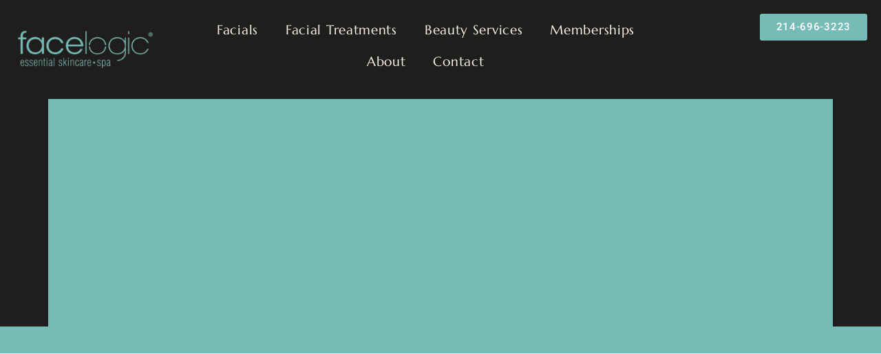

--- FILE ---
content_type: text/html; charset=UTF-8
request_url: https://facelogicdallas.com/comparing-hydrafacial-to-chemical-peels/
body_size: 25170
content:
<!doctype html>
<html dir="ltr" lang="en-US" prefix="og: https://ogp.me/ns#">
<head>
	<meta charset="UTF-8">
	<meta name="viewport" content="width=device-width, initial-scale=1">
	<link rel="profile" href="https://gmpg.org/xfn/11">
	<title>Comparing HydraFacial to Chemical Peels - Facelogic</title>

		<!-- All in One SEO Pro 4.9.3 - aioseo.com -->
	<meta name="description" content="Discover the difference between HydraFacial and chemical peels, guiding you to choose the best skincare treatment for your needs." />
	<meta name="robots" content="max-image-preview:large" />
	<meta name="author" content="Christy O&#039;Bryant"/>
	<meta name="google-site-verification" content="tdamOW4KHjIon4cbPrw6w7pzuI5W-4Q5pFJTEm5p3HI" />
	<link rel="canonical" href="https://facelogicdallas.com/comparing-hydrafacial-to-chemical-peels/" />
	<meta name="generator" content="All in One SEO Pro (AIOSEO) 4.9.3" />
		<meta property="og:locale" content="en_US" />
		<meta property="og:site_name" content="Facelogic - Facials • HydraFacial • Microdermabrasion • Dermaplane • Microneedling •  Peels" />
		<meta property="og:type" content="article" />
		<meta property="og:title" content="Comparing HydraFacial to Chemical Peels - Facelogic" />
		<meta property="og:description" content="Discover the difference between HydraFacial and chemical peels, guiding you to choose the best skincare treatment for your needs." />
		<meta property="og:url" content="https://facelogicdallas.com/comparing-hydrafacial-to-chemical-peels/" />
		<meta property="og:image" content="https://facelogicdallas.com/wp-content/uploads/photo-1522108098940-de49801b5b40-scaled.jpeg" />
		<meta property="og:image:secure_url" content="https://facelogicdallas.com/wp-content/uploads/photo-1522108098940-de49801b5b40-scaled.jpeg" />
		<meta property="og:image:width" content="2560" />
		<meta property="og:image:height" content="1709" />
		<meta property="article:published_time" content="2024-02-12T22:10:21+00:00" />
		<meta property="article:modified_time" content="2024-03-05T22:12:44+00:00" />
		<meta property="article:publisher" content="https://www.facebook.com/FacelogicHighlandPark/" />
		<meta name="twitter:card" content="summary" />
		<meta name="twitter:title" content="Comparing HydraFacial to Chemical Peels - Facelogic" />
		<meta name="twitter:description" content="Discover the difference between HydraFacial and chemical peels, guiding you to choose the best skincare treatment for your needs." />
		<meta name="twitter:image" content="https://facelogicdallas.com/wp-content/uploads/Facelogic-Spa.jpeg" />
		<script type="application/ld+json" class="aioseo-schema">
			{"@context":"https:\/\/schema.org","@graph":[{"@type":"BlogPosting","@id":"https:\/\/facelogicdallas.com\/comparing-hydrafacial-to-chemical-peels\/#blogposting","name":"Comparing HydraFacial to Chemical Peels - Facelogic","headline":"Comparing HydraFacial to Chemical Peels","author":{"@id":"https:\/\/facelogicdallas.com\/author\/admin\/#author"},"publisher":{"@id":"https:\/\/facelogicdallas.com\/#organization"},"image":{"@type":"ImageObject","url":"https:\/\/facelogicdallas.com\/wp-content\/uploads\/photo-1522108098940-de49801b5b40-scaled.jpeg","width":2560,"height":1709,"caption":"photo 1522108098940 de49801b5b40jpeg"},"datePublished":"2024-02-12T17:10:21-05:00","dateModified":"2024-03-05T17:12:44-05:00","inLanguage":"en-US","mainEntityOfPage":{"@id":"https:\/\/facelogicdallas.com\/comparing-hydrafacial-to-chemical-peels\/#webpage"},"isPartOf":{"@id":"https:\/\/facelogicdallas.com\/comparing-hydrafacial-to-chemical-peels\/#webpage"},"articleSection":"Blog"},{"@type":"BreadcrumbList","@id":"https:\/\/facelogicdallas.com\/comparing-hydrafacial-to-chemical-peels\/#breadcrumblist","itemListElement":[{"@type":"ListItem","@id":"https:\/\/facelogicdallas.com#listItem","position":1,"name":"Home","item":"https:\/\/facelogicdallas.com","nextItem":{"@type":"ListItem","@id":"https:\/\/facelogicdallas.com\/category\/blog\/#listItem","name":"Blog"}},{"@type":"ListItem","@id":"https:\/\/facelogicdallas.com\/category\/blog\/#listItem","position":2,"name":"Blog","item":"https:\/\/facelogicdallas.com\/category\/blog\/","nextItem":{"@type":"ListItem","@id":"https:\/\/facelogicdallas.com\/comparing-hydrafacial-to-chemical-peels\/#listItem","name":"Comparing HydraFacial to Chemical Peels"},"previousItem":{"@type":"ListItem","@id":"https:\/\/facelogicdallas.com#listItem","name":"Home"}},{"@type":"ListItem","@id":"https:\/\/facelogicdallas.com\/comparing-hydrafacial-to-chemical-peels\/#listItem","position":3,"name":"Comparing HydraFacial to Chemical Peels","previousItem":{"@type":"ListItem","@id":"https:\/\/facelogicdallas.com\/category\/blog\/#listItem","name":"Blog"}}]},{"@type":"Organization","@id":"https:\/\/facelogicdallas.com\/#organization","name":"Facelogic Highland Park - Dallas, Texas","description":"Facials \u2022 HydraFacial \u2022 Microdermabrasion \u2022 Dermaplane \u2022 Microneedling \u2022  Peels","url":"https:\/\/facelogicdallas.com\/","telephone":"+12146963223","logo":{"@type":"ImageObject","url":"https:\/\/facelogicdallas.com\/wp-content\/uploads\/Face-Logic-Logo.png","@id":"https:\/\/facelogicdallas.com\/comparing-hydrafacial-to-chemical-peels\/#organizationLogo","width":500,"height":250,"caption":"Face Logic Logo"},"image":{"@id":"https:\/\/facelogicdallas.com\/comparing-hydrafacial-to-chemical-peels\/#organizationLogo"},"sameAs":["https:\/\/www.facebook.com\/FacelogicHighlandPark\/","https:\/\/www.instagram.com\/facelogichp\/"]},{"@type":"Person","@id":"https:\/\/facelogicdallas.com\/author\/admin\/#author","url":"https:\/\/facelogicdallas.com\/author\/admin\/","name":"Christy O'Bryant","image":{"@type":"ImageObject","@id":"https:\/\/facelogicdallas.com\/comparing-hydrafacial-to-chemical-peels\/#authorImage","url":"https:\/\/secure.gravatar.com\/avatar\/afbbf83b82f7384f57528022988bb16596c34ac8938cb7d24032edb2103dfcd6?s=96&d=mm&r=g","width":96,"height":96,"caption":"Christy O'Bryant"}},{"@type":"WebPage","@id":"https:\/\/facelogicdallas.com\/comparing-hydrafacial-to-chemical-peels\/#webpage","url":"https:\/\/facelogicdallas.com\/comparing-hydrafacial-to-chemical-peels\/","name":"Comparing HydraFacial to Chemical Peels - Facelogic","description":"Discover the difference between HydraFacial and chemical peels, guiding you to choose the best skincare treatment for your needs.","inLanguage":"en-US","isPartOf":{"@id":"https:\/\/facelogicdallas.com\/#website"},"breadcrumb":{"@id":"https:\/\/facelogicdallas.com\/comparing-hydrafacial-to-chemical-peels\/#breadcrumblist"},"author":{"@id":"https:\/\/facelogicdallas.com\/author\/admin\/#author"},"creator":{"@id":"https:\/\/facelogicdallas.com\/author\/admin\/#author"},"image":{"@type":"ImageObject","url":"https:\/\/facelogicdallas.com\/wp-content\/uploads\/photo-1522108098940-de49801b5b40-scaled.jpeg","@id":"https:\/\/facelogicdallas.com\/comparing-hydrafacial-to-chemical-peels\/#mainImage","width":2560,"height":1709,"caption":"photo 1522108098940 de49801b5b40jpeg"},"primaryImageOfPage":{"@id":"https:\/\/facelogicdallas.com\/comparing-hydrafacial-to-chemical-peels\/#mainImage"},"datePublished":"2024-02-12T17:10:21-05:00","dateModified":"2024-03-05T17:12:44-05:00"},{"@type":"WebSite","@id":"https:\/\/facelogicdallas.com\/#website","url":"https:\/\/facelogicdallas.com\/","name":"Facelogic","description":"Facials \u2022 HydraFacial \u2022 Microdermabrasion \u2022 Dermaplane \u2022 Microneedling \u2022  Peels","inLanguage":"en-US","publisher":{"@id":"https:\/\/facelogicdallas.com\/#organization"}}]}
		</script>
		<!-- All in One SEO Pro -->


            <script data-no-defer="1" data-ezscrex="false" data-cfasync="false" data-pagespeed-no-defer data-cookieconsent="ignore">
                var ctPublicFunctions = {"_ajax_nonce":"68f889f2fe","_rest_nonce":"2003063286","_ajax_url":"\/wp-admin\/admin-ajax.php","_rest_url":"https:\/\/facelogicdallas.com\/wp-json\/","data__cookies_type":"alternative","data__ajax_type":"rest","data__bot_detector_enabled":"1","data__frontend_data_log_enabled":1,"cookiePrefix":"","wprocket_detected":false,"host_url":"facelogicdallas.com","text__ee_click_to_select":"Click to select the whole data","text__ee_original_email":"The complete one is","text__ee_got_it":"Got it","text__ee_blocked":"Blocked","text__ee_cannot_connect":"Cannot connect","text__ee_cannot_decode":"Can not decode email. Unknown reason","text__ee_email_decoder":"CleanTalk email decoder","text__ee_wait_for_decoding":"The magic is on the way!","text__ee_decoding_process":"Please wait a few seconds while we decode the contact data."}
            </script>
        
            <script data-no-defer="1" data-ezscrex="false" data-cfasync="false" data-pagespeed-no-defer data-cookieconsent="ignore">
                var ctPublic = {"_ajax_nonce":"68f889f2fe","settings__forms__check_internal":"0","settings__forms__check_external":"0","settings__forms__force_protection":0,"settings__forms__search_test":"1","settings__forms__wc_add_to_cart":"0","settings__data__bot_detector_enabled":"1","settings__sfw__anti_crawler":0,"blog_home":"https:\/\/facelogicdallas.com\/","pixel__setting":"3","pixel__enabled":false,"pixel__url":null,"data__email_check_before_post":"1","data__email_check_exist_post":"0","data__cookies_type":"alternative","data__key_is_ok":true,"data__visible_fields_required":true,"wl_brandname":"Anti-Spam by CleanTalk","wl_brandname_short":"CleanTalk","ct_checkjs_key":1389592963,"emailEncoderPassKey":"5fcae36a553578dd1a8924d54c3669b9","bot_detector_forms_excluded":"W10=","advancedCacheExists":false,"varnishCacheExists":false,"wc_ajax_add_to_cart":true}
            </script>
        <link rel='dns-prefetch' href='//fd.cleantalk.org' />
<link rel='dns-prefetch' href='//use.typekit.net' />
<link rel="alternate" type="application/rss+xml" title="Facelogic &raquo; Feed" href="https://facelogicdallas.com/feed/" />
<link rel="alternate" type="application/rss+xml" title="Facelogic &raquo; Comments Feed" href="https://facelogicdallas.com/comments/feed/" />
<link rel="alternate" title="oEmbed (JSON)" type="application/json+oembed" href="https://facelogicdallas.com/wp-json/oembed/1.0/embed?url=https%3A%2F%2Ffacelogicdallas.com%2Fcomparing-hydrafacial-to-chemical-peels%2F" />
<link rel="alternate" title="oEmbed (XML)" type="text/xml+oembed" href="https://facelogicdallas.com/wp-json/oembed/1.0/embed?url=https%3A%2F%2Ffacelogicdallas.com%2Fcomparing-hydrafacial-to-chemical-peels%2F&#038;format=xml" />
		<!-- This site uses the Google Analytics by MonsterInsights plugin v9.11.1 - Using Analytics tracking - https://www.monsterinsights.com/ -->
		<!-- Note: MonsterInsights is not currently configured on this site. The site owner needs to authenticate with Google Analytics in the MonsterInsights settings panel. -->
					<!-- No tracking code set -->
				<!-- / Google Analytics by MonsterInsights -->
		<style id='wp-img-auto-sizes-contain-inline-css'>
img:is([sizes=auto i],[sizes^="auto," i]){contain-intrinsic-size:3000px 1500px}
/*# sourceURL=wp-img-auto-sizes-contain-inline-css */
</style>
<style id='wp-emoji-styles-inline-css'>

	img.wp-smiley, img.emoji {
		display: inline !important;
		border: none !important;
		box-shadow: none !important;
		height: 1em !important;
		width: 1em !important;
		margin: 0 0.07em !important;
		vertical-align: -0.1em !important;
		background: none !important;
		padding: 0 !important;
	}
/*# sourceURL=wp-emoji-styles-inline-css */
</style>
<link rel='stylesheet' id='wp-block-library-css' href='https://facelogicdallas.com/wp-includes/css/dist/block-library/style.min.css?ver=6.9' media='all' />
<link rel='stylesheet' id='aioseo/css/src/vue/standalone/blocks/table-of-contents/global.scss-css' href='https://facelogicdallas.com/wp-content/plugins/all-in-one-seo-pack-pro/dist/Pro/assets/css/table-of-contents/global.e90f6d47.css?ver=4.9.3' media='all' />
<link rel='stylesheet' id='aioseo/css/src/vue/standalone/blocks/pro/recipe/global.scss-css' href='https://facelogicdallas.com/wp-content/plugins/all-in-one-seo-pack-pro/dist/Pro/assets/css/recipe/global.67a3275f.css?ver=4.9.3' media='all' />
<link rel='stylesheet' id='aioseo/css/src/vue/standalone/blocks/pro/product/global.scss-css' href='https://facelogicdallas.com/wp-content/plugins/all-in-one-seo-pack-pro/dist/Pro/assets/css/product/global.61066cfb.css?ver=4.9.3' media='all' />
<style id='global-styles-inline-css'>
:root{--wp--preset--aspect-ratio--square: 1;--wp--preset--aspect-ratio--4-3: 4/3;--wp--preset--aspect-ratio--3-4: 3/4;--wp--preset--aspect-ratio--3-2: 3/2;--wp--preset--aspect-ratio--2-3: 2/3;--wp--preset--aspect-ratio--16-9: 16/9;--wp--preset--aspect-ratio--9-16: 9/16;--wp--preset--color--black: #000000;--wp--preset--color--cyan-bluish-gray: #abb8c3;--wp--preset--color--white: #ffffff;--wp--preset--color--pale-pink: #f78da7;--wp--preset--color--vivid-red: #cf2e2e;--wp--preset--color--luminous-vivid-orange: #ff6900;--wp--preset--color--luminous-vivid-amber: #fcb900;--wp--preset--color--light-green-cyan: #7bdcb5;--wp--preset--color--vivid-green-cyan: #00d084;--wp--preset--color--pale-cyan-blue: #8ed1fc;--wp--preset--color--vivid-cyan-blue: #0693e3;--wp--preset--color--vivid-purple: #9b51e0;--wp--preset--gradient--vivid-cyan-blue-to-vivid-purple: linear-gradient(135deg,rgb(6,147,227) 0%,rgb(155,81,224) 100%);--wp--preset--gradient--light-green-cyan-to-vivid-green-cyan: linear-gradient(135deg,rgb(122,220,180) 0%,rgb(0,208,130) 100%);--wp--preset--gradient--luminous-vivid-amber-to-luminous-vivid-orange: linear-gradient(135deg,rgb(252,185,0) 0%,rgb(255,105,0) 100%);--wp--preset--gradient--luminous-vivid-orange-to-vivid-red: linear-gradient(135deg,rgb(255,105,0) 0%,rgb(207,46,46) 100%);--wp--preset--gradient--very-light-gray-to-cyan-bluish-gray: linear-gradient(135deg,rgb(238,238,238) 0%,rgb(169,184,195) 100%);--wp--preset--gradient--cool-to-warm-spectrum: linear-gradient(135deg,rgb(74,234,220) 0%,rgb(151,120,209) 20%,rgb(207,42,186) 40%,rgb(238,44,130) 60%,rgb(251,105,98) 80%,rgb(254,248,76) 100%);--wp--preset--gradient--blush-light-purple: linear-gradient(135deg,rgb(255,206,236) 0%,rgb(152,150,240) 100%);--wp--preset--gradient--blush-bordeaux: linear-gradient(135deg,rgb(254,205,165) 0%,rgb(254,45,45) 50%,rgb(107,0,62) 100%);--wp--preset--gradient--luminous-dusk: linear-gradient(135deg,rgb(255,203,112) 0%,rgb(199,81,192) 50%,rgb(65,88,208) 100%);--wp--preset--gradient--pale-ocean: linear-gradient(135deg,rgb(255,245,203) 0%,rgb(182,227,212) 50%,rgb(51,167,181) 100%);--wp--preset--gradient--electric-grass: linear-gradient(135deg,rgb(202,248,128) 0%,rgb(113,206,126) 100%);--wp--preset--gradient--midnight: linear-gradient(135deg,rgb(2,3,129) 0%,rgb(40,116,252) 100%);--wp--preset--font-size--small: 13px;--wp--preset--font-size--medium: 20px;--wp--preset--font-size--large: 36px;--wp--preset--font-size--x-large: 42px;--wp--preset--spacing--20: 0.44rem;--wp--preset--spacing--30: 0.67rem;--wp--preset--spacing--40: 1rem;--wp--preset--spacing--50: 1.5rem;--wp--preset--spacing--60: 2.25rem;--wp--preset--spacing--70: 3.38rem;--wp--preset--spacing--80: 5.06rem;--wp--preset--shadow--natural: 6px 6px 9px rgba(0, 0, 0, 0.2);--wp--preset--shadow--deep: 12px 12px 50px rgba(0, 0, 0, 0.4);--wp--preset--shadow--sharp: 6px 6px 0px rgba(0, 0, 0, 0.2);--wp--preset--shadow--outlined: 6px 6px 0px -3px rgb(255, 255, 255), 6px 6px rgb(0, 0, 0);--wp--preset--shadow--crisp: 6px 6px 0px rgb(0, 0, 0);}:root { --wp--style--global--content-size: 800px;--wp--style--global--wide-size: 1200px; }:where(body) { margin: 0; }.wp-site-blocks > .alignleft { float: left; margin-right: 2em; }.wp-site-blocks > .alignright { float: right; margin-left: 2em; }.wp-site-blocks > .aligncenter { justify-content: center; margin-left: auto; margin-right: auto; }:where(.wp-site-blocks) > * { margin-block-start: 24px; margin-block-end: 0; }:where(.wp-site-blocks) > :first-child { margin-block-start: 0; }:where(.wp-site-blocks) > :last-child { margin-block-end: 0; }:root { --wp--style--block-gap: 24px; }:root :where(.is-layout-flow) > :first-child{margin-block-start: 0;}:root :where(.is-layout-flow) > :last-child{margin-block-end: 0;}:root :where(.is-layout-flow) > *{margin-block-start: 24px;margin-block-end: 0;}:root :where(.is-layout-constrained) > :first-child{margin-block-start: 0;}:root :where(.is-layout-constrained) > :last-child{margin-block-end: 0;}:root :where(.is-layout-constrained) > *{margin-block-start: 24px;margin-block-end: 0;}:root :where(.is-layout-flex){gap: 24px;}:root :where(.is-layout-grid){gap: 24px;}.is-layout-flow > .alignleft{float: left;margin-inline-start: 0;margin-inline-end: 2em;}.is-layout-flow > .alignright{float: right;margin-inline-start: 2em;margin-inline-end: 0;}.is-layout-flow > .aligncenter{margin-left: auto !important;margin-right: auto !important;}.is-layout-constrained > .alignleft{float: left;margin-inline-start: 0;margin-inline-end: 2em;}.is-layout-constrained > .alignright{float: right;margin-inline-start: 2em;margin-inline-end: 0;}.is-layout-constrained > .aligncenter{margin-left: auto !important;margin-right: auto !important;}.is-layout-constrained > :where(:not(.alignleft):not(.alignright):not(.alignfull)){max-width: var(--wp--style--global--content-size);margin-left: auto !important;margin-right: auto !important;}.is-layout-constrained > .alignwide{max-width: var(--wp--style--global--wide-size);}body .is-layout-flex{display: flex;}.is-layout-flex{flex-wrap: wrap;align-items: center;}.is-layout-flex > :is(*, div){margin: 0;}body .is-layout-grid{display: grid;}.is-layout-grid > :is(*, div){margin: 0;}body{padding-top: 0px;padding-right: 0px;padding-bottom: 0px;padding-left: 0px;}a:where(:not(.wp-element-button)){text-decoration: underline;}:root :where(.wp-element-button, .wp-block-button__link){background-color: #32373c;border-width: 0;color: #fff;font-family: inherit;font-size: inherit;font-style: inherit;font-weight: inherit;letter-spacing: inherit;line-height: inherit;padding-top: calc(0.667em + 2px);padding-right: calc(1.333em + 2px);padding-bottom: calc(0.667em + 2px);padding-left: calc(1.333em + 2px);text-decoration: none;text-transform: inherit;}.has-black-color{color: var(--wp--preset--color--black) !important;}.has-cyan-bluish-gray-color{color: var(--wp--preset--color--cyan-bluish-gray) !important;}.has-white-color{color: var(--wp--preset--color--white) !important;}.has-pale-pink-color{color: var(--wp--preset--color--pale-pink) !important;}.has-vivid-red-color{color: var(--wp--preset--color--vivid-red) !important;}.has-luminous-vivid-orange-color{color: var(--wp--preset--color--luminous-vivid-orange) !important;}.has-luminous-vivid-amber-color{color: var(--wp--preset--color--luminous-vivid-amber) !important;}.has-light-green-cyan-color{color: var(--wp--preset--color--light-green-cyan) !important;}.has-vivid-green-cyan-color{color: var(--wp--preset--color--vivid-green-cyan) !important;}.has-pale-cyan-blue-color{color: var(--wp--preset--color--pale-cyan-blue) !important;}.has-vivid-cyan-blue-color{color: var(--wp--preset--color--vivid-cyan-blue) !important;}.has-vivid-purple-color{color: var(--wp--preset--color--vivid-purple) !important;}.has-black-background-color{background-color: var(--wp--preset--color--black) !important;}.has-cyan-bluish-gray-background-color{background-color: var(--wp--preset--color--cyan-bluish-gray) !important;}.has-white-background-color{background-color: var(--wp--preset--color--white) !important;}.has-pale-pink-background-color{background-color: var(--wp--preset--color--pale-pink) !important;}.has-vivid-red-background-color{background-color: var(--wp--preset--color--vivid-red) !important;}.has-luminous-vivid-orange-background-color{background-color: var(--wp--preset--color--luminous-vivid-orange) !important;}.has-luminous-vivid-amber-background-color{background-color: var(--wp--preset--color--luminous-vivid-amber) !important;}.has-light-green-cyan-background-color{background-color: var(--wp--preset--color--light-green-cyan) !important;}.has-vivid-green-cyan-background-color{background-color: var(--wp--preset--color--vivid-green-cyan) !important;}.has-pale-cyan-blue-background-color{background-color: var(--wp--preset--color--pale-cyan-blue) !important;}.has-vivid-cyan-blue-background-color{background-color: var(--wp--preset--color--vivid-cyan-blue) !important;}.has-vivid-purple-background-color{background-color: var(--wp--preset--color--vivid-purple) !important;}.has-black-border-color{border-color: var(--wp--preset--color--black) !important;}.has-cyan-bluish-gray-border-color{border-color: var(--wp--preset--color--cyan-bluish-gray) !important;}.has-white-border-color{border-color: var(--wp--preset--color--white) !important;}.has-pale-pink-border-color{border-color: var(--wp--preset--color--pale-pink) !important;}.has-vivid-red-border-color{border-color: var(--wp--preset--color--vivid-red) !important;}.has-luminous-vivid-orange-border-color{border-color: var(--wp--preset--color--luminous-vivid-orange) !important;}.has-luminous-vivid-amber-border-color{border-color: var(--wp--preset--color--luminous-vivid-amber) !important;}.has-light-green-cyan-border-color{border-color: var(--wp--preset--color--light-green-cyan) !important;}.has-vivid-green-cyan-border-color{border-color: var(--wp--preset--color--vivid-green-cyan) !important;}.has-pale-cyan-blue-border-color{border-color: var(--wp--preset--color--pale-cyan-blue) !important;}.has-vivid-cyan-blue-border-color{border-color: var(--wp--preset--color--vivid-cyan-blue) !important;}.has-vivid-purple-border-color{border-color: var(--wp--preset--color--vivid-purple) !important;}.has-vivid-cyan-blue-to-vivid-purple-gradient-background{background: var(--wp--preset--gradient--vivid-cyan-blue-to-vivid-purple) !important;}.has-light-green-cyan-to-vivid-green-cyan-gradient-background{background: var(--wp--preset--gradient--light-green-cyan-to-vivid-green-cyan) !important;}.has-luminous-vivid-amber-to-luminous-vivid-orange-gradient-background{background: var(--wp--preset--gradient--luminous-vivid-amber-to-luminous-vivid-orange) !important;}.has-luminous-vivid-orange-to-vivid-red-gradient-background{background: var(--wp--preset--gradient--luminous-vivid-orange-to-vivid-red) !important;}.has-very-light-gray-to-cyan-bluish-gray-gradient-background{background: var(--wp--preset--gradient--very-light-gray-to-cyan-bluish-gray) !important;}.has-cool-to-warm-spectrum-gradient-background{background: var(--wp--preset--gradient--cool-to-warm-spectrum) !important;}.has-blush-light-purple-gradient-background{background: var(--wp--preset--gradient--blush-light-purple) !important;}.has-blush-bordeaux-gradient-background{background: var(--wp--preset--gradient--blush-bordeaux) !important;}.has-luminous-dusk-gradient-background{background: var(--wp--preset--gradient--luminous-dusk) !important;}.has-pale-ocean-gradient-background{background: var(--wp--preset--gradient--pale-ocean) !important;}.has-electric-grass-gradient-background{background: var(--wp--preset--gradient--electric-grass) !important;}.has-midnight-gradient-background{background: var(--wp--preset--gradient--midnight) !important;}.has-small-font-size{font-size: var(--wp--preset--font-size--small) !important;}.has-medium-font-size{font-size: var(--wp--preset--font-size--medium) !important;}.has-large-font-size{font-size: var(--wp--preset--font-size--large) !important;}.has-x-large-font-size{font-size: var(--wp--preset--font-size--x-large) !important;}
:root :where(.wp-block-pullquote){font-size: 1.5em;line-height: 1.6;}
/*# sourceURL=global-styles-inline-css */
</style>
<link rel='stylesheet' id='cleantalk-public-css-css' href='https://facelogicdallas.com/wp-content/plugins/cleantalk-spam-protect/css/cleantalk-public.min.css?ver=6.70.1_1766605545' media='all' />
<link rel='stylesheet' id='cleantalk-email-decoder-css-css' href='https://facelogicdallas.com/wp-content/plugins/cleantalk-spam-protect/css/cleantalk-email-decoder.min.css?ver=6.70.1_1766605545' media='all' />
<link rel='stylesheet' id='custom-typekit-css-css' href='https://use.typekit.net/cns6iwz.css?ver=2.1.1' media='all' />
<link rel='stylesheet' id='woocommerce-layout-css' href='https://facelogicdallas.com/wp-content/plugins/woocommerce/assets/css/woocommerce-layout.css?ver=10.4.3' media='all' />
<link rel='stylesheet' id='woocommerce-smallscreen-css' href='https://facelogicdallas.com/wp-content/plugins/woocommerce/assets/css/woocommerce-smallscreen.css?ver=10.4.3' media='only screen and (max-width: 768px)' />
<link rel='stylesheet' id='woocommerce-general-css' href='https://facelogicdallas.com/wp-content/plugins/woocommerce/assets/css/woocommerce.css?ver=10.4.3' media='all' />
<style id='woocommerce-inline-inline-css'>
.woocommerce form .form-row .required { visibility: visible; }
/*# sourceURL=woocommerce-inline-inline-css */
</style>
<link rel='stylesheet' id='brb-public-main-css-css' href='https://facelogicdallas.com/wp-content/plugins/business-reviews-bundle/assets/css/public-main.css?ver=1.9.27' media='all' />
<link rel='stylesheet' id='hello-elementor-css' href='https://facelogicdallas.com/wp-content/themes/hello-elementor/assets/css/reset.css?ver=3.4.5' media='all' />
<link rel='stylesheet' id='hello-elementor-theme-style-css' href='https://facelogicdallas.com/wp-content/themes/hello-elementor/assets/css/theme.css?ver=3.4.5' media='all' />
<link rel='stylesheet' id='hello-elementor-header-footer-css' href='https://facelogicdallas.com/wp-content/themes/hello-elementor/assets/css/header-footer.css?ver=3.4.5' media='all' />
<link rel='stylesheet' id='elementor-frontend-css' href='https://facelogicdallas.com/wp-content/plugins/elementor/assets/css/frontend.min.css?ver=3.34.1' media='all' />
<link rel='stylesheet' id='elementor-post-2086-css' href='https://facelogicdallas.com/wp-content/uploads/elementor/css/post-2086.css?ver=1768672991' media='all' />
<link rel='stylesheet' id='widget-image-css' href='https://facelogicdallas.com/wp-content/plugins/elementor/assets/css/widget-image.min.css?ver=3.34.1' media='all' />
<link rel='stylesheet' id='widget-nav-menu-css' href='https://facelogicdallas.com/wp-content/plugins/elementor-pro/assets/css/widget-nav-menu.min.css?ver=3.34.0' media='all' />
<link rel='stylesheet' id='e-animation-fadeInUp-css' href='https://facelogicdallas.com/wp-content/plugins/elementor/assets/lib/animations/styles/fadeInUp.min.css?ver=3.34.1' media='all' />
<link rel='stylesheet' id='swiper-css' href='https://facelogicdallas.com/wp-content/plugins/elementor/assets/lib/swiper/v8/css/swiper.min.css?ver=8.4.5' media='all' />
<link rel='stylesheet' id='e-swiper-css' href='https://facelogicdallas.com/wp-content/plugins/elementor/assets/css/conditionals/e-swiper.min.css?ver=3.34.1' media='all' />
<link rel='stylesheet' id='widget-image-carousel-css' href='https://facelogicdallas.com/wp-content/plugins/elementor/assets/css/widget-image-carousel.min.css?ver=3.34.1' media='all' />
<link rel='stylesheet' id='widget-heading-css' href='https://facelogicdallas.com/wp-content/plugins/elementor/assets/css/widget-heading.min.css?ver=3.34.1' media='all' />
<link rel='stylesheet' id='widget-icon-list-css' href='https://facelogicdallas.com/wp-content/plugins/elementor/assets/css/widget-icon-list.min.css?ver=3.34.1' media='all' />
<link rel='stylesheet' id='widget-google_maps-css' href='https://facelogicdallas.com/wp-content/plugins/elementor/assets/css/widget-google_maps.min.css?ver=3.34.1' media='all' />
<link rel='stylesheet' id='e-animation-grow-css' href='https://facelogicdallas.com/wp-content/plugins/elementor/assets/lib/animations/styles/e-animation-grow.min.css?ver=3.34.1' media='all' />
<link rel='stylesheet' id='widget-social-icons-css' href='https://facelogicdallas.com/wp-content/plugins/elementor/assets/css/widget-social-icons.min.css?ver=3.34.1' media='all' />
<link rel='stylesheet' id='e-apple-webkit-css' href='https://facelogicdallas.com/wp-content/plugins/elementor/assets/css/conditionals/apple-webkit.min.css?ver=3.34.1' media='all' />
<link rel='stylesheet' id='e-animation-fadeInDown-css' href='https://facelogicdallas.com/wp-content/plugins/elementor/assets/lib/animations/styles/fadeInDown.min.css?ver=3.34.1' media='all' />
<link rel='stylesheet' id='e-motion-fx-css' href='https://facelogicdallas.com/wp-content/plugins/elementor-pro/assets/css/modules/motion-fx.min.css?ver=3.34.0' media='all' />
<link rel='stylesheet' id='e-animation-fadeInLeft-css' href='https://facelogicdallas.com/wp-content/plugins/elementor/assets/lib/animations/styles/fadeInLeft.min.css?ver=3.34.1' media='all' />
<link rel='stylesheet' id='eihe-front-style-css' href='https://facelogicdallas.com/wp-content/plugins/image-hover-effects-addon-for-elementor/assets/style.min.css?ver=1.4.4' media='all' />
<link rel='stylesheet' id='elementor-post-2106-css' href='https://facelogicdallas.com/wp-content/uploads/elementor/css/post-2106.css?ver=1768672991' media='all' />
<link rel='stylesheet' id='elementor-post-2279-css' href='https://facelogicdallas.com/wp-content/uploads/elementor/css/post-2279.css?ver=1768672991' media='all' />
<link rel='stylesheet' id='elementor-post-2423-css' href='https://facelogicdallas.com/wp-content/uploads/elementor/css/post-2423.css?ver=1768673084' media='all' />
<link rel='stylesheet' id='ekit-widget-styles-css' href='https://facelogicdallas.com/wp-content/plugins/elementskit-lite/widgets/init/assets/css/widget-styles.css?ver=3.7.8' media='all' />
<link rel='stylesheet' id='ekit-responsive-css' href='https://facelogicdallas.com/wp-content/plugins/elementskit-lite/widgets/init/assets/css/responsive.css?ver=3.7.8' media='all' />
<link rel='stylesheet' id='elementor-gf-local-roboto-css' href='https://facelogicdallas.com/wp-content/uploads/elementor/google-fonts/css/roboto.css?ver=1742234486' media='all' />
<link rel='stylesheet' id='elementor-icons-ekiticons-css' href='https://facelogicdallas.com/wp-content/plugins/elementskit-lite/modules/elementskit-icon-pack/assets/css/ekiticons.css?ver=3.7.8' media='all' />
<script src="https://facelogicdallas.com/wp-content/plugins/cleantalk-spam-protect/js/apbct-public-bundle.min.js?ver=6.70.1_1766605545" id="apbct-public-bundle.min-js-js"></script>
<script src="https://fd.cleantalk.org/ct-bot-detector-wrapper.js?ver=6.70.1" id="ct_bot_detector-js" defer data-wp-strategy="defer"></script>
<script id="jquery-core-js-extra">
var pp = {"ajax_url":"https://facelogicdallas.com/wp-admin/admin-ajax.php"};
//# sourceURL=jquery-core-js-extra
</script>
<script src="https://facelogicdallas.com/wp-includes/js/jquery/jquery.min.js?ver=3.7.1" id="jquery-core-js"></script>
<script src="https://facelogicdallas.com/wp-includes/js/jquery/jquery-migrate.min.js?ver=3.4.1" id="jquery-migrate-js"></script>
<script src="https://facelogicdallas.com/wp-content/plugins/woocommerce/assets/js/jquery-blockui/jquery.blockUI.min.js?ver=2.7.0-wc.10.4.3" id="wc-jquery-blockui-js" defer data-wp-strategy="defer"></script>
<script id="wc-add-to-cart-js-extra">
var wc_add_to_cart_params = {"ajax_url":"/wp-admin/admin-ajax.php","wc_ajax_url":"/?wc-ajax=%%endpoint%%","i18n_view_cart":"View cart","cart_url":"https://facelogicdallas.com/cart/","is_cart":"","cart_redirect_after_add":"no"};
//# sourceURL=wc-add-to-cart-js-extra
</script>
<script src="https://facelogicdallas.com/wp-content/plugins/woocommerce/assets/js/frontend/add-to-cart.min.js?ver=10.4.3" id="wc-add-to-cart-js" defer data-wp-strategy="defer"></script>
<script src="https://facelogicdallas.com/wp-content/plugins/woocommerce/assets/js/js-cookie/js.cookie.min.js?ver=2.1.4-wc.10.4.3" id="wc-js-cookie-js" defer data-wp-strategy="defer"></script>
<script id="woocommerce-js-extra">
var woocommerce_params = {"ajax_url":"/wp-admin/admin-ajax.php","wc_ajax_url":"/?wc-ajax=%%endpoint%%","i18n_password_show":"Show password","i18n_password_hide":"Hide password"};
//# sourceURL=woocommerce-js-extra
</script>
<script src="https://facelogicdallas.com/wp-content/plugins/woocommerce/assets/js/frontend/woocommerce.min.js?ver=10.4.3" id="woocommerce-js" defer data-wp-strategy="defer"></script>
<script id="brb-public-main-js-js-extra">
var brb_vars = {"ajaxurl":"https://facelogicdallas.com/wp-admin/admin-ajax.php","gavatar":"https://facelogicdallas.com/wp-content/plugins/business-reviews-bundle/assets/img/google_avatar.png"};
//# sourceURL=brb-public-main-js-js-extra
</script>
<script defer="defer" src="https://facelogicdallas.com/wp-content/plugins/business-reviews-bundle/assets/js/public-main.js?ver=1.9.27" id="brb-public-main-js-js"></script>
<script id="kk-script-js-extra">
var fetchCartItems = {"ajax_url":"https://facelogicdallas.com/wp-admin/admin-ajax.php","action":"kk_wc_fetchcartitems","nonce":"a3b3f5efc0","currency":"USD"};
//# sourceURL=kk-script-js-extra
</script>
<script src="https://facelogicdallas.com/wp-content/plugins/kliken-marketing-for-google/assets/kk-script.js?ver=6.9" id="kk-script-js"></script>
<link rel="https://api.w.org/" href="https://facelogicdallas.com/wp-json/" /><link rel="alternate" title="JSON" type="application/json" href="https://facelogicdallas.com/wp-json/wp/v2/posts/4214" /><link rel="EditURI" type="application/rsd+xml" title="RSD" href="https://facelogicdallas.com/xmlrpc.php?rsd" />
<meta name="generator" content="WordPress 6.9" />
<meta name="generator" content="WooCommerce 10.4.3" />
<link rel='shortlink' href='https://facelogicdallas.com/?p=4214' />
<meta name="cdp-version" content="1.5.0" /><!-- Global site tag (gtag.js) - Google Analytics -->
<script async src="https://www.googletagmanager.com/gtag/js?id=UA-188067006-1"></script>
<script>
  window.dataLayer = window.dataLayer || [];
  function gtag(){dataLayer.push(arguments);}
  gtag('js', new Date());

  gtag('config', 'UA-188067006-1');
</script>



<!-- Google Tag Manager -->
<script>(function(w,d,s,l,i){w[l]=w[l]||[];w[l].push({'gtm.start':
new Date().getTime(),event:'gtm.js'});var f=d.getElementsByTagName(s)[0],
j=d.createElement(s),dl=l!='dataLayer'?'&l='+l:'';j.async=true;j.src=
'https://www.googletagmanager.com/gtm.js?id='+i+dl;f.parentNode.insertBefore(j,f);
})(window,document,'script','dataLayer','GTM-WTLKCZZ');</script>
<!-- End Google Tag Manager -->



<!-- Global site tag (gtag.js) - Google Ads: 439298077 -->
<script async src="https://www.googletagmanager.com/gtag/js?id=AW-439298077"></script>
<script>
  window.dataLayer = window.dataLayer || [];
  function gtag(){dataLayer.push(arguments);}
  gtag('js', new Date());

  gtag('config', 'AW-439298077');
</script>



<!-- Global site tag (gtag.js) - Google Analytics -->
<script async src="https://www.googletagmanager.com/gtag/js?id=G-6M8D9HVEHM"></script>
<script>
  window.dataLayer = window.dataLayer || [];
  function gtag(){dataLayer.push(arguments);}
  gtag('js', new Date());

  gtag('config', 'G-6M8D9HVEHM');
</script>	<noscript><style>.woocommerce-product-gallery{ opacity: 1 !important; }</style></noscript>
	<meta name="generator" content="Elementor 3.34.1; features: e_font_icon_svg, additional_custom_breakpoints; settings: css_print_method-external, google_font-enabled, font_display-swap">
<script>
jQuery(document).ready(function($) {
var delay = 100; setTimeout(function() {
$('.elementor-tab-title').removeClass('elementor-active');
 $('.elementor-tab-content').css('display', 'none'); }, delay);
});
</script>

<!-- Meta Pixel Code -->
<script type='text/javascript'>
!function(f,b,e,v,n,t,s){if(f.fbq)return;n=f.fbq=function(){n.callMethod?
n.callMethod.apply(n,arguments):n.queue.push(arguments)};if(!f._fbq)f._fbq=n;
n.push=n;n.loaded=!0;n.version='2.0';n.queue=[];t=b.createElement(e);t.async=!0;
t.src=v;s=b.getElementsByTagName(e)[0];s.parentNode.insertBefore(t,s)}(window,
document,'script','https://connect.facebook.net/en_US/fbevents.js');
</script>
<!-- End Meta Pixel Code -->
<script type='text/javascript'>var url = window.location.origin + '?ob=open-bridge';
            fbq('set', 'openbridge', '758348269207879', url);
fbq('init', '758348269207879', {}, {
    "agent": "wordpress-6.9-4.1.5"
})</script><script type='text/javascript'>
    fbq('track', 'PageView', []);
  </script>			<style>
				.e-con.e-parent:nth-of-type(n+4):not(.e-lazyloaded):not(.e-no-lazyload),
				.e-con.e-parent:nth-of-type(n+4):not(.e-lazyloaded):not(.e-no-lazyload) * {
					background-image: none !important;
				}
				@media screen and (max-height: 1024px) {
					.e-con.e-parent:nth-of-type(n+3):not(.e-lazyloaded):not(.e-no-lazyload),
					.e-con.e-parent:nth-of-type(n+3):not(.e-lazyloaded):not(.e-no-lazyload) * {
						background-image: none !important;
					}
				}
				@media screen and (max-height: 640px) {
					.e-con.e-parent:nth-of-type(n+2):not(.e-lazyloaded):not(.e-no-lazyload),
					.e-con.e-parent:nth-of-type(n+2):not(.e-lazyloaded):not(.e-no-lazyload) * {
						background-image: none !important;
					}
				}
			</style>
			<script src="/wp-content/mu-plugins/captaincore-analytics.js" data-site="XKRFIIMK" defer></script>
<link rel="icon" href="https://facelogicdallas.com/wp-content/uploads/cropped-FL_logo3-32x32.jpg" sizes="32x32" />
<link rel="icon" href="https://facelogicdallas.com/wp-content/uploads/cropped-FL_logo3-192x192.jpg" sizes="192x192" />
<link rel="apple-touch-icon" href="https://facelogicdallas.com/wp-content/uploads/cropped-FL_logo3-180x180.jpg" />
<meta name="msapplication-TileImage" content="https://facelogicdallas.com/wp-content/uploads/cropped-FL_logo3-270x270.jpg" />
		<style id="wp-custom-css">
			

/** Start Block Kit CSS: 144-3-3a7d335f39a8579c20cdf02f8d462582 **/

.envato-block__preview{overflow: visible;}

/* Envato Kit 141 Custom Styles - Applied to the element under Advanced */

.elementor-headline-animation-type-drop-in .elementor-headline-dynamic-wrapper{
	text-align: center;
}
.envato-kit-141-top-0 h1,
.envato-kit-141-top-0 h2,
.envato-kit-141-top-0 h3,
.envato-kit-141-top-0 h4,
.envato-kit-141-top-0 h5,
.envato-kit-141-top-0 h6,
.envato-kit-141-top-0 p {
	margin-top: 0;
}

.envato-kit-141-newsletter-inline .elementor-field-textual.elementor-size-md {
	padding-left: 1.5rem;
	padding-right: 1.5rem;
}

.envato-kit-141-bottom-0 p {
	margin-bottom: 0;
}

.envato-kit-141-bottom-8 .elementor-price-list .elementor-price-list-item .elementor-price-list-header {
	margin-bottom: .5rem;
}

.envato-kit-141.elementor-widget-testimonial-carousel.elementor-pagination-type-bullets .swiper-container {
	padding-bottom: 52px;
}

.envato-kit-141-display-inline {
	display: inline-block;
}

.envato-kit-141 .elementor-slick-slider ul.slick-dots {
	bottom: -40px;
}

/** End Block Kit CSS: 144-3-3a7d335f39a8579c20cdf02f8d462582 **/

		</style>
		</head>
<body class="wp-singular post-template-default single single-post postid-4214 single-format-standard wp-custom-logo wp-embed-responsive wp-theme-hello-elementor theme-hello-elementor woocommerce-no-js hello-elementor-default elementor-default elementor-kit-2086 elementor-page-2423">

<script type='text/javascript' src='https://app.locbox.com/en-US/website_plugins/lb-b41ecefdc20e06e21720647c25f75ff1fbb78658.js'></script>
<!-- Meta Pixel Code -->
<noscript>
<img height="1" width="1" style="display:none" alt="fbpx"
src="https://www.facebook.com/tr?id=758348269207879&ev=PageView&noscript=1" />
</noscript>
<!-- End Meta Pixel Code -->

<a class="skip-link screen-reader-text" href="#content">Skip to content</a>

		<header data-elementor-type="header" data-elementor-id="2106" class="elementor elementor-2106 elementor-location-header" data-elementor-post-type="elementor_library">
			<header class="elementor-element elementor-element-15a4796 e-con-full e-flex e-con e-parent" data-id="15a4796" data-element_type="container" data-settings="{&quot;background_background&quot;:&quot;classic&quot;}">
		<div class="elementor-element elementor-element-53bf2a5 e-con-full e-flex e-con e-child" data-id="53bf2a5" data-element_type="container">
				<div class="elementor-element elementor-element-6256ba4 elementor-widget elementor-widget-theme-site-logo elementor-widget-image" data-id="6256ba4" data-element_type="widget" data-widget_type="theme-site-logo.default">
				<div class="elementor-widget-container">
											<a href="https://facelogicdallas.com">
			<img loading="lazy" width="500" height="250" src="https://facelogicdallas.com/wp-content/uploads/Face-Logic-Logo.png" class="attachment-full size-full wp-image-2107" alt="Face Logic Logo" srcset="https://facelogicdallas.com/wp-content/uploads/Face-Logic-Logo.png 500w, https://facelogicdallas.com/wp-content/uploads/Face-Logic-Logo-300x150.png 300w" sizes="(max-width: 500px) 100vw, 500px" />				</a>
											</div>
				</div>
				</div>
		<div class="elementor-element elementor-element-64b1ce4 e-con-full e-flex e-con e-child" data-id="64b1ce4" data-element_type="container">
				<div class="elementor-element elementor-element-d9d3f60 elementor-nav-menu__align-center elementor-nav-menu__text-align-center elementor-nav-menu--dropdown-tablet elementor-nav-menu--toggle elementor-nav-menu--burger elementor-widget elementor-widget-nav-menu" data-id="d9d3f60" data-element_type="widget" data-settings="{&quot;layout&quot;:&quot;horizontal&quot;,&quot;submenu_icon&quot;:{&quot;value&quot;:&quot;&lt;svg aria-hidden=\&quot;true\&quot; class=\&quot;e-font-icon-svg e-fas-caret-down\&quot; viewBox=\&quot;0 0 320 512\&quot; xmlns=\&quot;http:\/\/www.w3.org\/2000\/svg\&quot;&gt;&lt;path d=\&quot;M31.3 192h257.3c17.8 0 26.7 21.5 14.1 34.1L174.1 354.8c-7.8 7.8-20.5 7.8-28.3 0L17.2 226.1C4.6 213.5 13.5 192 31.3 192z\&quot;&gt;&lt;\/path&gt;&lt;\/svg&gt;&quot;,&quot;library&quot;:&quot;fa-solid&quot;},&quot;toggle&quot;:&quot;burger&quot;}" data-widget_type="nav-menu.default">
				<div class="elementor-widget-container">
								<nav aria-label="Menu" class="elementor-nav-menu--main elementor-nav-menu__container elementor-nav-menu--layout-horizontal e--pointer-underline e--animation-fade">
				<ul id="menu-1-d9d3f60" class="elementor-nav-menu"><li class="menu-item menu-item-type-post_type menu-item-object-page menu-item-has-children menu-item-1704"><a href="https://facelogicdallas.com/customized-facials/" class="elementor-item">Facials</a>
<ul class="sub-menu elementor-nav-menu--dropdown">
	<li class="menu-item menu-item-type-post_type menu-item-object-page menu-item-3580"><a href="https://facelogicdallas.com/signature-facial/" class="elementor-sub-item">Signature Facial</a></li>
	<li class="menu-item menu-item-type-post_type menu-item-object-page menu-item-1987"><a href="https://facelogicdallas.com/hydrafacial/" class="elementor-sub-item">HydraFacial</a></li>
	<li class="menu-item menu-item-type-custom menu-item-object-custom menu-item-1708"><a href="https://facelogicdallas.com/acne-facial-treatments/" class="elementor-sub-item">Acne Facial Treatments</a></li>
	<li class="menu-item menu-item-type-post_type menu-item-object-page menu-item-1828"><a href="https://facelogicdallas.com/anti-aging-facial-treatments/" class="elementor-sub-item">Anti-Aging Facial Treatments</a></li>
	<li class="menu-item menu-item-type-post_type menu-item-object-page menu-item-1810"><a href="https://facelogicdallas.com/organic-facial-treatments/" class="elementor-sub-item">Organic Facial Treatments</a></li>
	<li class="menu-item menu-item-type-post_type menu-item-object-page menu-item-4366"><a href="https://facelogicdallas.com/circadia-oxygen-rx/" class="elementor-sub-item">Circadia Oxygen RX</a></li>
</ul>
</li>
<li class="menu-item menu-item-type-post_type menu-item-object-page menu-item-has-children menu-item-1705"><a href="https://facelogicdallas.com/facial-treatments/" class="elementor-item">Facial Treatments</a>
<ul class="sub-menu elementor-nav-menu--dropdown">
	<li class="menu-item menu-item-type-post_type menu-item-object-page menu-item-1802"><a href="https://facelogicdallas.com/microdermabrasion/" class="elementor-sub-item">Microdermabrasion</a></li>
	<li class="menu-item menu-item-type-post_type menu-item-object-page menu-item-3551"><a href="https://facelogicdallas.com/microneedling/" class="elementor-sub-item">Microneedling</a></li>
	<li class="menu-item menu-item-type-post_type menu-item-object-page menu-item-3678"><a href="https://facelogicdallas.com/dermaplaning/" class="elementor-sub-item">Dermaplaning</a></li>
	<li class="menu-item menu-item-type-post_type menu-item-object-page menu-item-3804"><a href="https://facelogicdallas.com/chemical-peels/" class="elementor-sub-item">Chemical Peels</a></li>
	<li class="menu-item menu-item-type-post_type menu-item-object-page menu-item-3936"><a href="https://facelogicdallas.com/enzyme-peels/" class="elementor-sub-item">Enzyme Peels</a></li>
	<li class="menu-item menu-item-type-post_type menu-item-object-page menu-item-3911"><a href="https://facelogicdallas.com/led-light-therapy/" class="elementor-sub-item">LED Light Therapy</a></li>
	<li class="menu-item menu-item-type-post_type menu-item-object-page menu-item-3822"><a href="https://facelogicdallas.com/brightening-treatments/" class="elementor-sub-item">Brightening Treatments</a></li>
	<li class="menu-item menu-item-type-post_type menu-item-object-page menu-item-3980"><a href="https://facelogicdallas.com/dermafile/" class="elementor-sub-item">Dermafile</a></li>
	<li class="menu-item menu-item-type-post_type menu-item-object-page menu-item-3979"><a href="https://facelogicdallas.com/high-frequency/" class="elementor-sub-item">High Frequency Treatment</a></li>
</ul>
</li>
<li class="menu-item menu-item-type-post_type menu-item-object-page menu-item-has-children menu-item-1706"><a href="https://facelogicdallas.com/additional-beauty-services/" class="elementor-item">Beauty Services</a>
<ul class="sub-menu elementor-nav-menu--dropdown">
	<li class="menu-item menu-item-type-post_type menu-item-object-page menu-item-1919"><a href="https://facelogicdallas.com/airbrush-tan/" class="elementor-sub-item">Airbrush Tan</a></li>
	<li class="menu-item menu-item-type-post_type menu-item-object-page menu-item-3931"><a href="https://facelogicdallas.com/waxing/" class="elementor-sub-item">Waxing</a></li>
</ul>
</li>
<li class="menu-item menu-item-type-post_type menu-item-object-page menu-item-1707"><a href="https://facelogicdallas.com/membership-savings/" class="elementor-item">Memberships</a></li>
<li class="menu-item menu-item-type-custom menu-item-object-custom menu-item-has-children menu-item-1845"><a href="https://facelogicdallas.com/about-us/" class="elementor-item">About</a>
<ul class="sub-menu elementor-nav-menu--dropdown">
	<li class="menu-item menu-item-type-post_type menu-item-object-page menu-item-3633"><a href="https://facelogicdallas.com/consultations/" class="elementor-sub-item">Consultations</a></li>
	<li class="menu-item menu-item-type-post_type menu-item-object-page menu-item-2064"><a href="https://facelogicdallas.com/meet-our-medical-director/" class="elementor-sub-item">Meet Our Medical Director</a></li>
	<li class="menu-item menu-item-type-post_type menu-item-object-page menu-item-2804"><a href="https://facelogicdallas.com/pricing/" class="elementor-sub-item">Pricing</a></li>
	<li class="menu-item menu-item-type-post_type menu-item-object-page menu-item-2797"><a href="https://facelogicdallas.com/products/" class="elementor-sub-item">Products</a></li>
	<li class="menu-item menu-item-type-post_type menu-item-object-page menu-item-1846"><a href="https://facelogicdallas.com/client-testimonials/" class="elementor-sub-item">Client Reviews</a></li>
	<li class="menu-item menu-item-type-post_type menu-item-object-page current_page_parent menu-item-4026"><a href="https://facelogicdallas.com/blog/" class="elementor-sub-item">Blog</a></li>
</ul>
</li>
<li class="menu-item menu-item-type-post_type menu-item-object-page menu-item-3284"><a href="https://facelogicdallas.com/contact/" class="elementor-item">Contact</a></li>
</ul>			</nav>
					<div class="elementor-menu-toggle" role="button" tabindex="0" aria-label="Menu Toggle" aria-expanded="false">
			<svg aria-hidden="true" role="presentation" class="elementor-menu-toggle__icon--open e-font-icon-svg e-eicon-menu-bar" viewBox="0 0 1000 1000" xmlns="http://www.w3.org/2000/svg"><path d="M104 333H896C929 333 958 304 958 271S929 208 896 208H104C71 208 42 237 42 271S71 333 104 333ZM104 583H896C929 583 958 554 958 521S929 458 896 458H104C71 458 42 487 42 521S71 583 104 583ZM104 833H896C929 833 958 804 958 771S929 708 896 708H104C71 708 42 737 42 771S71 833 104 833Z"></path></svg><svg aria-hidden="true" role="presentation" class="elementor-menu-toggle__icon--close e-font-icon-svg e-eicon-close" viewBox="0 0 1000 1000" xmlns="http://www.w3.org/2000/svg"><path d="M742 167L500 408 258 167C246 154 233 150 217 150 196 150 179 158 167 167 154 179 150 196 150 212 150 229 154 242 171 254L408 500 167 742C138 771 138 800 167 829 196 858 225 858 254 829L496 587 738 829C750 842 767 846 783 846 800 846 817 842 829 829 842 817 846 804 846 783 846 767 842 750 829 737L588 500 833 258C863 229 863 200 833 171 804 137 775 137 742 167Z"></path></svg>		</div>
					<nav class="elementor-nav-menu--dropdown elementor-nav-menu__container" aria-hidden="true">
				<ul id="menu-2-d9d3f60" class="elementor-nav-menu"><li class="menu-item menu-item-type-post_type menu-item-object-page menu-item-has-children menu-item-1704"><a href="https://facelogicdallas.com/customized-facials/" class="elementor-item" tabindex="-1">Facials</a>
<ul class="sub-menu elementor-nav-menu--dropdown">
	<li class="menu-item menu-item-type-post_type menu-item-object-page menu-item-3580"><a href="https://facelogicdallas.com/signature-facial/" class="elementor-sub-item" tabindex="-1">Signature Facial</a></li>
	<li class="menu-item menu-item-type-post_type menu-item-object-page menu-item-1987"><a href="https://facelogicdallas.com/hydrafacial/" class="elementor-sub-item" tabindex="-1">HydraFacial</a></li>
	<li class="menu-item menu-item-type-custom menu-item-object-custom menu-item-1708"><a href="https://facelogicdallas.com/acne-facial-treatments/" class="elementor-sub-item" tabindex="-1">Acne Facial Treatments</a></li>
	<li class="menu-item menu-item-type-post_type menu-item-object-page menu-item-1828"><a href="https://facelogicdallas.com/anti-aging-facial-treatments/" class="elementor-sub-item" tabindex="-1">Anti-Aging Facial Treatments</a></li>
	<li class="menu-item menu-item-type-post_type menu-item-object-page menu-item-1810"><a href="https://facelogicdallas.com/organic-facial-treatments/" class="elementor-sub-item" tabindex="-1">Organic Facial Treatments</a></li>
	<li class="menu-item menu-item-type-post_type menu-item-object-page menu-item-4366"><a href="https://facelogicdallas.com/circadia-oxygen-rx/" class="elementor-sub-item" tabindex="-1">Circadia Oxygen RX</a></li>
</ul>
</li>
<li class="menu-item menu-item-type-post_type menu-item-object-page menu-item-has-children menu-item-1705"><a href="https://facelogicdallas.com/facial-treatments/" class="elementor-item" tabindex="-1">Facial Treatments</a>
<ul class="sub-menu elementor-nav-menu--dropdown">
	<li class="menu-item menu-item-type-post_type menu-item-object-page menu-item-1802"><a href="https://facelogicdallas.com/microdermabrasion/" class="elementor-sub-item" tabindex="-1">Microdermabrasion</a></li>
	<li class="menu-item menu-item-type-post_type menu-item-object-page menu-item-3551"><a href="https://facelogicdallas.com/microneedling/" class="elementor-sub-item" tabindex="-1">Microneedling</a></li>
	<li class="menu-item menu-item-type-post_type menu-item-object-page menu-item-3678"><a href="https://facelogicdallas.com/dermaplaning/" class="elementor-sub-item" tabindex="-1">Dermaplaning</a></li>
	<li class="menu-item menu-item-type-post_type menu-item-object-page menu-item-3804"><a href="https://facelogicdallas.com/chemical-peels/" class="elementor-sub-item" tabindex="-1">Chemical Peels</a></li>
	<li class="menu-item menu-item-type-post_type menu-item-object-page menu-item-3936"><a href="https://facelogicdallas.com/enzyme-peels/" class="elementor-sub-item" tabindex="-1">Enzyme Peels</a></li>
	<li class="menu-item menu-item-type-post_type menu-item-object-page menu-item-3911"><a href="https://facelogicdallas.com/led-light-therapy/" class="elementor-sub-item" tabindex="-1">LED Light Therapy</a></li>
	<li class="menu-item menu-item-type-post_type menu-item-object-page menu-item-3822"><a href="https://facelogicdallas.com/brightening-treatments/" class="elementor-sub-item" tabindex="-1">Brightening Treatments</a></li>
	<li class="menu-item menu-item-type-post_type menu-item-object-page menu-item-3980"><a href="https://facelogicdallas.com/dermafile/" class="elementor-sub-item" tabindex="-1">Dermafile</a></li>
	<li class="menu-item menu-item-type-post_type menu-item-object-page menu-item-3979"><a href="https://facelogicdallas.com/high-frequency/" class="elementor-sub-item" tabindex="-1">High Frequency Treatment</a></li>
</ul>
</li>
<li class="menu-item menu-item-type-post_type menu-item-object-page menu-item-has-children menu-item-1706"><a href="https://facelogicdallas.com/additional-beauty-services/" class="elementor-item" tabindex="-1">Beauty Services</a>
<ul class="sub-menu elementor-nav-menu--dropdown">
	<li class="menu-item menu-item-type-post_type menu-item-object-page menu-item-1919"><a href="https://facelogicdallas.com/airbrush-tan/" class="elementor-sub-item" tabindex="-1">Airbrush Tan</a></li>
	<li class="menu-item menu-item-type-post_type menu-item-object-page menu-item-3931"><a href="https://facelogicdallas.com/waxing/" class="elementor-sub-item" tabindex="-1">Waxing</a></li>
</ul>
</li>
<li class="menu-item menu-item-type-post_type menu-item-object-page menu-item-1707"><a href="https://facelogicdallas.com/membership-savings/" class="elementor-item" tabindex="-1">Memberships</a></li>
<li class="menu-item menu-item-type-custom menu-item-object-custom menu-item-has-children menu-item-1845"><a href="https://facelogicdallas.com/about-us/" class="elementor-item" tabindex="-1">About</a>
<ul class="sub-menu elementor-nav-menu--dropdown">
	<li class="menu-item menu-item-type-post_type menu-item-object-page menu-item-3633"><a href="https://facelogicdallas.com/consultations/" class="elementor-sub-item" tabindex="-1">Consultations</a></li>
	<li class="menu-item menu-item-type-post_type menu-item-object-page menu-item-2064"><a href="https://facelogicdallas.com/meet-our-medical-director/" class="elementor-sub-item" tabindex="-1">Meet Our Medical Director</a></li>
	<li class="menu-item menu-item-type-post_type menu-item-object-page menu-item-2804"><a href="https://facelogicdallas.com/pricing/" class="elementor-sub-item" tabindex="-1">Pricing</a></li>
	<li class="menu-item menu-item-type-post_type menu-item-object-page menu-item-2797"><a href="https://facelogicdallas.com/products/" class="elementor-sub-item" tabindex="-1">Products</a></li>
	<li class="menu-item menu-item-type-post_type menu-item-object-page menu-item-1846"><a href="https://facelogicdallas.com/client-testimonials/" class="elementor-sub-item" tabindex="-1">Client Reviews</a></li>
	<li class="menu-item menu-item-type-post_type menu-item-object-page current_page_parent menu-item-4026"><a href="https://facelogicdallas.com/blog/" class="elementor-sub-item" tabindex="-1">Blog</a></li>
</ul>
</li>
<li class="menu-item menu-item-type-post_type menu-item-object-page menu-item-3284"><a href="https://facelogicdallas.com/contact/" class="elementor-item" tabindex="-1">Contact</a></li>
</ul>			</nav>
						</div>
				</div>
				</div>
		<div class="elementor-element elementor-element-2781482 e-con-full e-flex e-con e-child" data-id="2781482" data-element_type="container">
				<div class="elementor-element elementor-element-ad66162 elementor-align-right elementor-widget elementor-widget-button" data-id="ad66162" data-element_type="widget" data-widget_type="button.default">
				<div class="elementor-widget-container">
									<div class="elementor-button-wrapper">
					<a class="elementor-button elementor-button-link elementor-size-sm" href="tel:2146963223" id="phone">
						<span class="elementor-button-content-wrapper">
									<span class="elementor-button-text">214-696-3223</span>
					</span>
					</a>
				</div>
								</div>
				</div>
				</div>
				</header>
				</header>
				<div data-elementor-type="single-post" data-elementor-id="2423" class="elementor elementor-2423 elementor-location-single post-4214 post type-post status-publish format-standard has-post-thumbnail hentry category-blog" data-elementor-post-type="elementor_library">
					<section class="elementor-section elementor-top-section elementor-element elementor-element-465ded75 elementor-section-boxed elementor-section-height-default elementor-section-height-default" data-id="465ded75" data-element_type="section" data-settings="{&quot;background_background&quot;:&quot;classic&quot;,&quot;background_motion_fx_motion_fx_scrolling&quot;:&quot;yes&quot;,&quot;background_motion_fx_translateY_effect&quot;:&quot;yes&quot;,&quot;background_motion_fx_translateY_speed&quot;:{&quot;unit&quot;:&quot;px&quot;,&quot;size&quot;:10,&quot;sizes&quot;:[]},&quot;background_motion_fx_translateY_affectedRange&quot;:{&quot;unit&quot;:&quot;%&quot;,&quot;size&quot;:&quot;&quot;,&quot;sizes&quot;:{&quot;start&quot;:0,&quot;end&quot;:100}},&quot;background_motion_fx_devices&quot;:[&quot;desktop&quot;,&quot;tablet&quot;,&quot;mobile&quot;]}">
							<div class="elementor-background-overlay"></div>
							<div class="elementor-container elementor-column-gap-default">
					<div class="elementor-column elementor-col-100 elementor-top-column elementor-element elementor-element-279cac2e" data-id="279cac2e" data-element_type="column">
			<div class="elementor-widget-wrap elementor-element-populated">
						<section class="elementor-section elementor-inner-section elementor-element elementor-element-23b756a8 elementor-section-boxed elementor-section-height-default elementor-section-height-default" data-id="23b756a8" data-element_type="section">
						<div class="elementor-container elementor-column-gap-default">
					<div class="elementor-column elementor-col-100 elementor-inner-column elementor-element elementor-element-7ff48f7f" data-id="7ff48f7f" data-element_type="column">
			<div class="elementor-widget-wrap elementor-element-populated">
						<div class="elementor-element elementor-element-6764f3e7 elementor-invisible elementor-widget elementor-widget-theme-page-title elementor-page-title elementor-widget-heading" data-id="6764f3e7" data-element_type="widget" data-settings="{&quot;_animation&quot;:&quot;fadeInUp&quot;}" data-widget_type="theme-page-title.default">
				<div class="elementor-widget-container">
					<h1 class="elementor-heading-title elementor-size-default">Comparing HydraFacial to Chemical Peels</h1>				</div>
				</div>
				<div class="elementor-element elementor-element-3600d5dd elementor-invisible elementor-widget elementor-widget-heading" data-id="3600d5dd" data-element_type="widget" data-settings="{&quot;_animation&quot;:&quot;fadeInDown&quot;}" data-widget_type="heading.default">
				<div class="elementor-widget-container">
					<h4 class="elementor-heading-title elementor-size-default">Give your skin the best moisturization because we all want that healthy glow on our skin
</h4>				</div>
				</div>
					</div>
		</div>
					</div>
		</section>
					</div>
		</div>
					</div>
		</section>
				<section class="elementor-section elementor-top-section elementor-element elementor-element-6d3b6e82 elementor-section-boxed elementor-section-height-default elementor-section-height-default" data-id="6d3b6e82" data-element_type="section" data-settings="{&quot;background_background&quot;:&quot;classic&quot;,&quot;background_motion_fx_motion_fx_scrolling&quot;:&quot;yes&quot;,&quot;background_motion_fx_translateY_effect&quot;:&quot;yes&quot;,&quot;background_motion_fx_translateY_speed&quot;:{&quot;unit&quot;:&quot;px&quot;,&quot;size&quot;:10,&quot;sizes&quot;:[]},&quot;background_motion_fx_translateY_affectedRange&quot;:{&quot;unit&quot;:&quot;%&quot;,&quot;size&quot;:&quot;&quot;,&quot;sizes&quot;:{&quot;start&quot;:0,&quot;end&quot;:100}},&quot;background_motion_fx_devices&quot;:[&quot;desktop&quot;,&quot;tablet&quot;,&quot;mobile&quot;]}">
							<div class="elementor-background-overlay"></div>
							<div class="elementor-container elementor-column-gap-default">
					<div class="elementor-column elementor-col-100 elementor-top-column elementor-element elementor-element-14f67cc" data-id="14f67cc" data-element_type="column">
			<div class="elementor-widget-wrap">
							</div>
		</div>
					</div>
		</section>
				<section class="elementor-section elementor-top-section elementor-element elementor-element-1a29900c elementor-section-boxed elementor-section-height-default elementor-section-height-default" data-id="1a29900c" data-element_type="section">
						<div class="elementor-container elementor-column-gap-default">
					<div class="elementor-column elementor-col-100 elementor-top-column elementor-element elementor-element-38343dab elementor-invisible" data-id="38343dab" data-element_type="column" data-settings="{&quot;animation&quot;:&quot;fadeInLeft&quot;}">
			<div class="elementor-widget-wrap elementor-element-populated">
						<div class="elementor-element elementor-element-2cff7c17 elementor-widget elementor-widget-theme-post-featured-image elementor-widget-image" data-id="2cff7c17" data-element_type="widget" data-widget_type="theme-post-featured-image.default">
				<div class="elementor-widget-container">
															<picture loading="lazy" class="attachment-full size-full wp-image-4215">
<source type="image/webp" srcset="https://facelogicdallas.com/wp-content/uploads/photo-1522108098940-de49801b5b40-scaled.jpeg.webp 2560w, https://facelogicdallas.com/wp-content/uploads/photo-1522108098940-de49801b5b40-300x200.jpeg.webp 300w, https://facelogicdallas.com/wp-content/uploads/photo-1522108098940-de49801b5b40-1024x684.jpeg.webp 1024w, https://facelogicdallas.com/wp-content/uploads/photo-1522108098940-de49801b5b40-768x513.jpeg.webp 768w, https://facelogicdallas.com/wp-content/uploads/photo-1522108098940-de49801b5b40-1536x1025.jpeg.webp 1536w, https://facelogicdallas.com/wp-content/uploads/photo-1522108098940-de49801b5b40-2048x1367.jpeg.webp 2048w" sizes="(max-width: 2560px) 100vw, 2560px"/>
<img loading="lazy" width="2560" height="1709" src="https://facelogicdallas.com/wp-content/uploads/photo-1522108098940-de49801b5b40-scaled.jpeg" alt="photo 1522108098940 de49801b5b40jpeg" srcset="https://facelogicdallas.com/wp-content/uploads/photo-1522108098940-de49801b5b40-scaled.jpeg 2560w, https://facelogicdallas.com/wp-content/uploads/photo-1522108098940-de49801b5b40-300x200.jpeg 300w, https://facelogicdallas.com/wp-content/uploads/photo-1522108098940-de49801b5b40-1024x684.jpeg 1024w, https://facelogicdallas.com/wp-content/uploads/photo-1522108098940-de49801b5b40-768x513.jpeg 768w, https://facelogicdallas.com/wp-content/uploads/photo-1522108098940-de49801b5b40-1536x1025.jpeg 1536w, https://facelogicdallas.com/wp-content/uploads/photo-1522108098940-de49801b5b40-2048x1367.jpeg 2048w" sizes="(max-width: 2560px) 100vw, 2560px"/>
</picture>
															</div>
				</div>
				<div class="elementor-element elementor-element-166482aa elementor-widget elementor-widget-theme-post-content" data-id="166482aa" data-element_type="widget" data-widget_type="theme-post-content.default">
				<div class="elementor-widget-container">
					<p>Exploring the options for skin rejuvenation treatments can be confusing, similar to navigating a complex maze in search of glowing, healthy skin.</p>
<p>Two notable options are the HydraFacial and chemical peels, each offering a different method to address skin issues such as aging signs, acne, and hyperpigmentation.</p>
<p>HydraFacial employs a hydradermabrasion process for cleansing, extracting, and moisturizing, whereas chemical peels use acid solutions to remove dead skin and encourage new cell growth. Choosing the right one depends on your skin type, sensitivities, and beauty goals.</p>
<p>Read on to find out which option might be your key to achieving a luminous complexion.</p>
<h2>Key Takeaways</h2>
<ul>
<li>HydraFacial Is Ideal for People With Sensitive Skin Seeking Hydration Without Downtime</li>
<li>Chemical Peels Provide a Deeper Intervention for Tackling Serious Skin Issues Like Hyperpigmentation and Deep Wrinkles</li>
<li>Aftercare Is Crucial for Both Treatments, With HydraFacial Requiring Minimal Downtime and Chemical Peels Needing More Specific Care</li>
<li>The Choice Between HydraFacial and Chemical Peel Depends on Individual Skin Concerns and Cosmetic Goals</li>
<li>Regular Treatments May Be Necessary to Maintain the Benefits of Both HydraFacial and Chemical Peels</li>
</ul>
<h2>Understanding the Basics: HydraFacial vs. Chemical Peel</h2>
<figure><img decoding="async" src="https://media.istockphoto.com/id/1397976399/photo/woman-receiving-skincare-treatment-in-cosmetology-clinic.jpg?s=612x612&amp;w=0&amp;k=20&amp;c=YPlHQho79U4AsEgnbL9mjD3xKv8TsGJcJ8sahrLgr_Q=" alt="" width="0" height="0" /></figure>
<p>When considering facial rejuvenation, HydraFacial, and chemical peels stand out as two highly effective treatments.</p>
<p>Each offers a unique approach to achieving a glowing complexion.</p>
<p>HydraFacial, known for its gentleness, focuses on hydrating and nourishing the skin, making it an excellent option for those with sensitive skin seeking to avoid harsh procedures.</p>
<p>On the other hand, chemical peels dive deeper, using a solution of different acids to strip away older skin layers, thus encouraging new, healthier skin to come to the fore.</p>
<p>This method is particularly good for individuals looking to tackle more pronounced skin issues like hyperpigmentation or acne scars.</p>
<p>Understanding the key differences between these treatments empowers individuals to make an informed choice on which path may best suit their skin type and aesthetic goals.</p>
<h3>Defining HydraFacial: A Gentle Approach to Skin Rejuvenation</h3>
<p>HydraFacial stands out for its unique ability to combine cleansing, exfoliation, extraction, and hydration all in one gentle yet effective treatment. By infusing the skin with serums packed with antioxidants, peptides, and hyaluronic acid, it addresses a wide range of skin concerns without irritating. This makes it particularly appealing for people with sensitive skin who desire a radiant complexion without the discomfort or downtime associated with more invasive procedures.</p>
<h3>Exploring Chemical Peels: Deep Exfoliation for Renewed Skin</h3>
<p>Chemical peels go beneath the surface, offering a solution for those who yearn for profound change. By applying a mix of powerful acids, they remove dead skin cells and stimulate the growth of new, healthy skin. It&#8217;s a favored choice for people wrestling with stubborn skin conditions like melasma or deep-seated acne, eager for a smoother, more even complexion.</p>
<h3>Key Differences Between the Two Treatments</h3>
<p>HydraFacial and chemical peels take distinct pathways toward rejuvenating the skin. While HydraFacial opts for a gentler, more nourishing route by infusing the skin with vital hydration and nutrients, chemical peels adopt a more aggressive stance, utilizing acid solutions to peel away the outermost layer of the skin, fostering the emergence of new, healthier layers beneath. This fundamental difference in approach offers individuals a choice between a mild, soothing treatment and a potent, corrective therapy depending on their skin&#8217;s needs and their personal aesthetic goals.</p>
<h2>Addressing Skin Concerns with Hydrafacial and Chemical Peels</h2>
<figure><img decoding="async" src="https://images.unsplash.com/photo-1596243651159-908a16206cab?ixlib=rb-4.0.3&amp;q=85&amp;fm=jpg&amp;crop=entropy&amp;cs=srgb" alt="" /></figure>
<p>Choosing between HydraFacial and chemical peels depends on understanding the skin concerns each treatment is best equipped to tackle.</p>
<p>HydraFacials cater primarily to those seeking enhanced hydration and relief from milder skin conditions, effectively nurturing a more vibrant and plump appearance.</p>
<p>In contrast, chemical peels are designed to penetrate the deeper layers of the skin, making them the go-to option for addressing more severe issues such as pronounced wrinkles, scars, and uneven skin tone.</p>
<p>This distinction allows individuals to tailor their approach to skin rejuvenation, matching the treatment to the nature and severity of their skin challenges.</p>
<h3>HydraFacial: For Hydration and Mild Skin Issues</h3>
<p>HydraFacial shines when it comes to rejuvenating skin that&#8217;s thirsty for moisture or dealing with mild issues like light acne, dullness, and large pores. It&#8217;s a superb choice for people wanting to perk up their skin&#8217;s hydration levels and achieve a dewy, healthy-looking glow without stepping into the territory of aggressive treatments.</p>
<h3>Chemical Peels: Targeting Deeper Skin Layers for Major Concerns</h3>
<p>Chemical peels offer a powerful solution for those battling with more significant skin concerns. By employing a blend of potent acids, they delve beneath the top layer of the dermis to reveal smoother, more evenly toned skin underneath. It&#8217;s the preferred method for individuals aiming to dramatically reduce the appearance of deep wrinkles, stubborn hyperpigmentation, and other complex skin conditions that require more intensive intervention.</p>
<h2>The Procedure: What to Expect During Each Treatment</h2>
<figure><img decoding="async" src="https://media.istockphoto.com/id/1469903968/photo/female-at-cosmetic-beauty-spa-clinic-has-facial-hardware-cosmetology.jpg?s=612x612&amp;w=0&amp;k=20&amp;c=sE142nGjg_H1C7gKxUltmHDFC6nFJIeYVVLs5WcEiMM=" alt="" width="0" height="0" /></figure>
<p>Deciding between a HydraFacial and a chemical peel often boils down to what one can expect during the treatment itself.</p>
<p>Each procedure has its unique steps that cater to different skin needs and goals.</p>
<p>A closer look at the step-by-step process of a HydraFacial session reveals a nurturing, multi-part approach focusing on cleansing, exfoliation, extraction, and hydration, all aimed at delivering a refreshed, radiant complexion with minimal discomfort.</p>
<p>Meanwhile, diving into what happens during a chemical peel uncovers a transformative process, where a specialized solution is applied to remove the outermost layers of skin, paving the way for revitalization and addressing deeper skin concerns more aggressively.</p>
<p>Understanding these procedures lifts the veil on how each treatment works to rejuvenate and restore the skin, guiding individuals toward making an informed decision that aligns with their cosmetic objectives.</p>
<h3>Step-by-Step Process of a HydraFacial Session</h3>
<p>A HydraFacial session begins with the practitioner carefully cleansing and then exfoliating the skin to remove any buildup of debris or dead skin cells. Following this, a special vortex extraction tool is used to gently suck out blackheads, oil, and impurities from pores, without causing the discomfort typically associated with manual extractions. Lastly, the skin is infused with a rich blend of serums that hydrate, protect, and nourish, leaving the patient&#8217;s complexion refreshed and glowing.</p>
<h3>What Happens During a Chemical Peel?</h3>
<p>During a chemical peel, the professional applies a tailored blend of acids to the patient&#8217;s skin, carefully chosen to target specific concerns. This solution works by dissolving the top layers of the skin, which can sound intense but is a controlled process designed to rejuvenate the skin by prompting the body&#8217;s natural healing process. As the old, damaged skin peels away over the following days, it reveals a smoother, more even-toned layer beneath, providing a noticeable improvement in the skin&#8217;s overall appearance.</p>
<h2>Aftercare and Recovery: HydraFacial vs. Chemical Peel</h2>
<figure><img decoding="async" src="https://images.unsplash.com/photo-1599847987657-881f11b92a75?ixlib=rb-4.0.3&amp;q=85&amp;fm=jpg&amp;crop=entropy&amp;cs=srgb" alt="" /></figure>
<p>The path to achieving and maintaining the desired outcomes heavily hinges on the post-treatment care unique to each procedure.</p>
<p>While HydraFacial boasts minimal to no downtime, allowing patients to return to their daily activities almost immediately, the meticulous aftercare required following a chemical peel is vital for promoting proper healing and maximizing the benefits of deeper exfoliation.</p>
<p>Let&#8217;s delve into the specifics of post-treatment care for both HydraFacial and chemical peel, highlighting the key steps individuals need to follow to ensure a smooth and effective healing process.</p>
<h3>Post-Treatment Care for HydraFacial</h3>
<p>After receiving a HydraFacial, patients find the aftercare process refreshingly straightforward. They are advised to continue with their usual skincare routine, incorporating gentle cleansers and moisturizers to keep the skin well-hydrated. Staying out of direct sunlight and applying a broad-spectrum sunscreen are also recommended to protect the newly rejuvenated skin from environmental damage and ensure lasting results.</p>
<h3>Healing Process and Care After a Chemical Peel</h3>
<p>After a chemical peel, the patient&#8217;s skin embarks on a transformation centered around rejuvenation and healing. This period requires diligent care: moisturizing with products recommended by the dermatologist, avoiding direct sun exposure, and refraining from picking at peeling skin to prevent scars and support a smooth recovery. Ensuring compliance with these guidelines fast-tracks the journey toward a revitalized appearance:</p>
<table>
<tbody>
<tr>
<th>Aftercare Step</th>
<th>Description</th>
<th>Duration</th>
</tr>
<tr>
<td>Moisturizing</td>
<td>Apply hydrating products to aid in skin recovery.</td>
<td>As recommended</td>
</tr>
<tr>
<td>Sun Protection</td>
<td>Avoid direct sunlight and use sunscreen.</td>
<td>Post-treatment indefinitely</td>
</tr>
<tr>
<td>Avoid Picking</td>
<td>Refrain from peeling or picking at the skin to prevent scars.</td>
<td>Until the skin fully heals</td>
</tr>
</tbody>
</table>
<h2>Potential Side Effects and Risks</h2>
<figure><img decoding="async" src="https://images.unsplash.com/photo-1542131597-a4390333d136?ixlib=rb-4.0.3&amp;q=85&amp;fm=jpg&amp;crop=entropy&amp;cs=srgb" alt="" /></figure>
<p>Every skin treatment comes with its own set of considerations, especially when it comes to potential side effects and risks.</p>
<p>While HydraFacial prides itself on being a gentle solution suitable for a variety of skin types, including those with sensitive skin, patients need to recognize its limits and the rare cases where complications may arise.</p>
<p>On the flip side, chemical peels, recognized for their deeper skin penetrating abilities, carry a higher risk profile, particularly for individuals with specific skin conditions or sensitivity to the acids used.</p>
<p>Balancing the safety of HydraFacial alongside understanding the risks associated with chemical peels equips individuals with the knowledge to proceed confidently with their chosen skin rejuvenation treatment.</p>
<h3>Considering the Safety of HydraFacial</h3>
<p>The safety of HydraFacial is one of its most compelling features, especially for those with sensitive skin. This gentle procedure is designed to minimize the risk of irritation and adverse reactions, offering a soothing alternative to more invasive skin treatments. As with any skin therapy, a detailed consultation with a skincare professional is recommended to address any personal concerns or conditions that could affect treatment outcomes.</p>
<table>
<tbody>
<tr>
<th>Risk Factor</th>
<th>HydraFacial Safety</th>
<th>Advised Action</th>
</tr>
<tr>
<td>Sensitive Skin</td>
<td>Low Risk of Irritation</td>
<td>Consult Before Treatment</td>
</tr>
<tr>
<td>Adverse Reactions</td>
<td>Uncommon</td>
<td>Immediate Professional Assessment</td>
</tr>
</tbody>
</table>
<h3>Understanding the Risks Associated With Chemical Peels</h3>
<p>Understanding the risks associated with chemical peels is critical for anyone considering this deeper form of skin rejuvenation: While offering significant improvements for issues like deep wrinkles and severe hyperpigmentation, chemical peels can lead to redness, peeling, and sensitivity as the skin heals. Patients need to follow their dermatologist&#8217;s guidance closely to mitigate these risks.</p>
<table>
<tbody>
<tr>
<th>Risk Factor</th>
<th>Description</th>
<th>Recommended Precaution</th>
</tr>
<tr>
<td>Skin Sensitivity</td>
<td>Increased post-treatment sensitivity</td>
<td>Use prescribed soothing creams</td>
</tr>
<tr>
<td>Redness and Peeling</td>
<td>Common side effects as skin rejuvenates</td>
<td>Apply moisturizer and avoid direct sunlight</td>
</tr>
<tr>
<td>Infection Risk</td>
<td>Possible if the skin is not cared for properly</td>
<td>Maintain cleanliness and follow aftercare meticulously</td>
</tr>
</tbody>
</table>
<h2>Making the Right Choice for Your Skin Type and Goals</h2>
<figure><img decoding="async" src="https://images.unsplash.com/photo-1555820585-c5ae44394b79?ixlib=rb-4.0.3&amp;q=85&amp;fm=jpg&amp;crop=entropy&amp;cs=srgb" alt="" /></figure>
<p>Deciding between HydraFacial and chemical peel treatments pivots on closely examining your skin’s specific needs and the goals you wish to achieve.</p>
<p>While HydraFacial offers a soothing path to enhanced hydration, ideal for those with a sensitive or parched complexion looking for an immediate glow, a chemical peel steps in as a potent ally against more stubborn, deep-rooted skin problems.</p>
<p>This demands a thoughtful evaluation of your skin’s condition and what you aim to correct or improve.</p>
<p>Whether it’s gentle nourishment or an aggressive combating of aging signs and scars you&#8217;re after, understanding when each treatment becomes the right choice is crucial on your journey toward skin perfection.</p>
<h3>Assessing Your Skin’s Needs: When to Choose HydraFacial</h3>
<p>Choosing HydraFacial becomes the path to take when someone&#8217;s skin craves hydration without the harshness of rigorous treatments: It&#8217;s designed for those whose skin is more sensitive or could benefit from moisture without downtime. If your skin goals include achieving a refreshed look, diminishing the appearance of pores, and enhancing your complexion&#8217;s hydration without the intensive peeling process, HydraFacial stands out as the gentle yet effective solution.</p>
<table>
<tbody>
<tr>
<th>Skin Type</th>
<th>Primary Need</th>
<th>Why Choose HydraFacial?</th>
</tr>
<tr>
<td>Sensitive</td>
<td>Hydration</td>
<td>Less irritation and no downtime</td>
</tr>
<tr>
<td>Dry</td>
<td>Moisture</td>
<td>Deeply hydrates and nourishes</td>
</tr>
<tr>
<td>Normal</td>
<td>Rejuvenation</td>
<td>Gives a radiant, healthy look</td>
</tr>
</tbody>
</table>
<h3>When a Chemical Peel Might Be the Better Option</h3>
<p>Choosing a chemical peel could be the best option for those looking to address more persistent and severe skin issues. If you&#8217;re aiming to lessen the appearance of pronounced hyperpigmentation, age spots, or deep wrinkles, and your skin can tolerate the robust nature of a chemical peel, this approach provides a potent means for significant rejuvenation. It can lead to a notable enhancement in the skin&#8217;s texture and overall tone.</p>
<table>
<tbody>
<tr>
<th>Skin Concern</th>
<th>Desired Outcome</th>
<th>Why Choose a Chemical Peel?</th>
</tr>
<tr>
<td>Significant Hyperpigmentation</td>
<td>Dramatic Improvement</td>
<td>Targets deeper layers for a brighter complexion</td>
</tr>
<tr>
<td>Deep-Set Wrinkles</td>
<td>Smoother Skin</td>
<td>Promotes collagen production to fill in wrinkles</td>
</tr>
<tr>
<td>Age Spots</td>
<td>Even Skin Tone</td>
<td>Removes damaged outer layers to reduce spots</td>
</tr>
</tbody>
</table>
<h2>Conclusion</h2>
<p>Choosing the best skin treatment between HydraFacial and chemical peels hinges on understanding your specific skin needs and cosmetic goals.</p>
<p>HydraFacial offers a gentle, hydrating solution ideal for sensitive, dry, or normal skin that seeks rejuvenation without the harshness of more invasive treatments, making it perfect for those desiring a refreshed look with no downtime.</p>
<p>Conversely, chemical peels provide a more intensive solution, targeting deeper layers of the skin to address significant hyperpigmentation, deep-set wrinkles, and age spots, suitable for those whose skin can tolerate a more aggressive approach for profound rejuvenation.</p>
<p>Assessing your skin&#8217;s condition and what you aim to improve is crucial in making an informed decision, ensuring that you choose the treatment that aligns with your desired outcomes for a healthier, more radiant complexion.</p>
				</div>
				</div>
					</div>
		</div>
					</div>
		</section>
				<section class="elementor-section elementor-top-section elementor-element elementor-element-8797f23 elementor-section-boxed elementor-section-height-default elementor-section-height-default" data-id="8797f23" data-element_type="section">
						<div class="elementor-container elementor-column-gap-default">
					<div class="elementor-column elementor-col-100 elementor-top-column elementor-element elementor-element-cc6d624" data-id="cc6d624" data-element_type="column">
			<div class="elementor-widget-wrap elementor-element-populated">
						<div class="elementor-element elementor-element-6f43cab elementor-widget elementor-widget-text-editor" data-id="6f43cab" data-element_type="widget" data-widget_type="text-editor.default">
				<div class="elementor-widget-container">
									<p><em><strong>Disclaimer</strong>: The information provided in this blog post is for educational purposes only and is intended to offer insights into the world of facial spa treatments. While we strive to provide accurate and up-to-date information, please note that not all services discussed may be offered at our facility. Always consult with a qualified healthcare provider or skin care specialist for personalized advice and treatments.</em></p>								</div>
				</div>
					</div>
		</div>
					</div>
		</section>
				<section class="elementor-section elementor-top-section elementor-element elementor-element-48cf5a58 elementor-section-full_width elementor-section-height-min-height elementor-section-height-default elementor-section-items-middle" data-id="48cf5a58" data-element_type="section" data-settings="{&quot;background_background&quot;:&quot;classic&quot;}">
						<div class="elementor-container elementor-column-gap-default">
					<div class="elementor-column elementor-col-50 elementor-top-column elementor-element elementor-element-24e73ef3 elementor-hidden-mobile" data-id="24e73ef3" data-element_type="column">
			<div class="elementor-widget-wrap">
							</div>
		</div>
				<div class="elementor-column elementor-col-50 elementor-top-column elementor-element elementor-element-6f16b7d8" data-id="6f16b7d8" data-element_type="column">
			<div class="elementor-widget-wrap elementor-element-populated">
						<div class="elementor-element elementor-element-727cd884 elementor-widget elementor-widget-heading" data-id="727cd884" data-element_type="widget" data-widget_type="heading.default">
				<div class="elementor-widget-container">
					<h2 class="elementor-heading-title elementor-size-default">The Perfect Membership</h2>				</div>
				</div>
				<div class="elementor-element elementor-element-4b0dd1d2 elementor-widget elementor-widget-heading" data-id="4b0dd1d2" data-element_type="widget" data-widget_type="heading.default">
				<div class="elementor-widget-container">
					<h2 class="elementor-heading-title elementor-size-default">Get up to $1,360 of FREE services gift</h2>				</div>
				</div>
				<div class="elementor-element elementor-element-7bee1d6f elementor-align-center elementor-widget elementor-widget-button" data-id="7bee1d6f" data-element_type="widget" data-widget_type="button.default">
				<div class="elementor-widget-container">
									<div class="elementor-button-wrapper">
					<a class="elementor-button elementor-button-link elementor-size-md" href="#">
						<span class="elementor-button-content-wrapper">
									<span class="elementor-button-text">Explore Memberships</span>
					</span>
					</a>
				</div>
								</div>
				</div>
				<div class="elementor-element elementor-element-22c257f8 elementor-align-center elementor-widget elementor-widget-button" data-id="22c257f8" data-element_type="widget" data-widget_type="button.default">
				<div class="elementor-widget-container">
									<div class="elementor-button-wrapper">
					<a class="elementor-button elementor-button-link elementor-size-md" href="#">
						<span class="elementor-button-content-wrapper">
									<span class="elementor-button-text">Contact Us</span>
					</span>
					</a>
				</div>
								</div>
				</div>
					</div>
		</div>
					</div>
		</section>
				</div>
				<footer data-elementor-type="footer" data-elementor-id="2279" class="elementor elementor-2279 elementor-location-footer" data-elementor-post-type="elementor_library">
					<section class="elementor-section elementor-top-section elementor-element elementor-element-21bda9b8 elementor-section-boxed elementor-section-height-default elementor-section-height-default" data-id="21bda9b8" data-element_type="section" data-settings="{&quot;background_background&quot;:&quot;classic&quot;}">
							<div class="elementor-background-overlay"></div>
							<div class="elementor-container elementor-column-gap-default">
					<div class="elementor-column elementor-col-100 elementor-top-column elementor-element elementor-element-34c656be" data-id="34c656be" data-element_type="column">
			<div class="elementor-widget-wrap elementor-element-populated">
						<section class="elementor-section elementor-inner-section elementor-element elementor-element-485db210 elementor-section-boxed elementor-section-height-default elementor-section-height-default" data-id="485db210" data-element_type="section">
						<div class="elementor-container elementor-column-gap-default">
					<div class="elementor-column elementor-col-25 elementor-inner-column elementor-element elementor-element-7359230b" data-id="7359230b" data-element_type="column">
			<div class="elementor-widget-wrap elementor-element-populated">
						<div class="elementor-element elementor-element-b0e13b9 elementor-widget elementor-widget-image" data-id="b0e13b9" data-element_type="widget" data-widget_type="image.default">
				<div class="elementor-widget-container">
															<img loading="lazy" width="500" height="250" src="https://facelogicdallas.com/wp-content/uploads/Face-Logic-Logo.png" class="attachment-large size-large wp-image-2107" alt="Face Logic Logo" srcset="https://facelogicdallas.com/wp-content/uploads/Face-Logic-Logo.png 500w, https://facelogicdallas.com/wp-content/uploads/Face-Logic-Logo-300x150.png 300w" sizes="(max-width: 500px) 100vw, 500px" />															</div>
				</div>
				<div class="elementor-element elementor-element-3df2a241 elementor-invisible elementor-widget elementor-widget-text-editor" data-id="3df2a241" data-element_type="widget" data-settings="{&quot;_animation&quot;:&quot;fadeInUp&quot;}" data-widget_type="text-editor.default">
				<div class="elementor-widget-container">
									<div data-id="5961a772" data-element_type="widget" data-widget_type="text-editor.default"><div><p>Imagine a facial day spa unlike any other. Facelogic Spa in Dallas is the first quality spa experience everyone can afford. As an essential skincare spa, we offer high-end facials and advanced facial treatments at an affordable price.</p></div></div><div data-id="febba39" data-element_type="widget" data-widget_type="button.default"><div><div> </div></div></div>								</div>
				</div>
				<div class="elementor-element elementor-element-bd38b0d elementor-widget elementor-widget-image-carousel" data-id="bd38b0d" data-element_type="widget" data-settings="{&quot;slides_to_show&quot;:&quot;2&quot;,&quot;slides_to_scroll&quot;:&quot;2&quot;,&quot;navigation&quot;:&quot;none&quot;,&quot;autoplay&quot;:&quot;no&quot;,&quot;infinite&quot;:&quot;no&quot;,&quot;image_spacing_custom&quot;:{&quot;unit&quot;:&quot;px&quot;,&quot;size&quot;:0,&quot;sizes&quot;:[]},&quot;speed&quot;:500,&quot;image_spacing_custom_tablet&quot;:{&quot;unit&quot;:&quot;px&quot;,&quot;size&quot;:&quot;&quot;,&quot;sizes&quot;:[]},&quot;image_spacing_custom_mobile&quot;:{&quot;unit&quot;:&quot;px&quot;,&quot;size&quot;:&quot;&quot;,&quot;sizes&quot;:[]}}" data-widget_type="image-carousel.default">
				<div class="elementor-widget-container">
							<div class="elementor-image-carousel-wrapper swiper" role="region" aria-roledescription="carousel" aria-label="Image Carousel" dir="ltr">
			<div class="elementor-image-carousel swiper-wrapper" aria-live="polite">
								<div class="swiper-slide" role="group" aria-roledescription="slide" aria-label="1 of 2"><figure class="swiper-slide-inner"><img class="swiper-slide-image" src="https://facelogicdallas.com/wp-content/uploads/elementor/thumbs/Woman-Owned-Business-Facelogic-1-q4ktrrhxtydukf3fc91erd568iqjnfrdmila467ze0.png" alt="Woman Owned Business Facelogic 1" /></figure></div><div class="swiper-slide" role="group" aria-roledescription="slide" aria-label="2 of 2"><figure class="swiper-slide-inner"><img class="swiper-slide-image" src="https://facelogicdallas.com/wp-content/uploads/elementor/thumbs/Locally-Owned-Operated-Facelogic-q4kstxb3so28ls8wxmgwzwjsd5iujpf8z1405ke7e0.png" alt="Locally Owned Operated Facelogic" /></figure></div>			</div>
							
									</div>
						</div>
				</div>
					</div>
		</div>
				<div class="elementor-column elementor-col-25 elementor-inner-column elementor-element elementor-element-44201569 elementor-hidden-mobile" data-id="44201569" data-element_type="column">
			<div class="elementor-widget-wrap elementor-element-populated">
						<div class="elementor-element elementor-element-5a437ddd elementor-invisible elementor-widget elementor-widget-heading" data-id="5a437ddd" data-element_type="widget" data-settings="{&quot;_animation&quot;:&quot;fadeInUp&quot;}" data-widget_type="heading.default">
				<div class="elementor-widget-container">
					<h5 class="elementor-heading-title elementor-size-default">Our Services
</h5>				</div>
				</div>
				<div class="elementor-element elementor-element-6fe35814 elementor-align-start elementor-icon-list--layout-traditional elementor-list-item-link-full_width elementor-invisible elementor-widget elementor-widget-icon-list" data-id="6fe35814" data-element_type="widget" data-settings="{&quot;_animation&quot;:&quot;fadeInUp&quot;}" data-widget_type="icon-list.default">
				<div class="elementor-widget-container">
							<ul class="elementor-icon-list-items">
							<li class="elementor-icon-list-item">
											<a href="https://facelogicdallas.com/about-us/">

												<span class="elementor-icon-list-icon">
							<i aria-hidden="true" class="icon icon-minus"></i>						</span>
										<span class="elementor-icon-list-text">About Us</span>
											</a>
									</li>
								<li class="elementor-icon-list-item">
											<a href="https://facelogicdallas.com/customized-facials/">

												<span class="elementor-icon-list-icon">
							<i aria-hidden="true" class="icon icon-minus"></i>						</span>
										<span class="elementor-icon-list-text">Facials</span>
											</a>
									</li>
								<li class="elementor-icon-list-item">
											<a href="https://facelogicdallas.com/facial-treatments/">

												<span class="elementor-icon-list-icon">
							<i aria-hidden="true" class="icon icon-minus"></i>						</span>
										<span class="elementor-icon-list-text">Advanced Facials</span>
											</a>
									</li>
								<li class="elementor-icon-list-item">
											<a href="https://facelogicdallas.com/hydrafacial/">

												<span class="elementor-icon-list-icon">
							<i aria-hidden="true" class="icon icon-minus"></i>						</span>
										<span class="elementor-icon-list-text">Hydrafacial</span>
											</a>
									</li>
								<li class="elementor-icon-list-item">
											<a href="https://facelogicdallas.com/additional-beauty-services/">

												<span class="elementor-icon-list-icon">
							<i aria-hidden="true" class="icon icon-minus"></i>						</span>
										<span class="elementor-icon-list-text">Beauty Services</span>
											</a>
									</li>
								<li class="elementor-icon-list-item">
											<a href="https://facelogicdallas.com/membership-savings/">

												<span class="elementor-icon-list-icon">
							<i aria-hidden="true" class="icon icon-minus"></i>						</span>
										<span class="elementor-icon-list-text">Memberships</span>
											</a>
									</li>
								<li class="elementor-icon-list-item">
											<a href="https://facelogicdallas.com/products/">

												<span class="elementor-icon-list-icon">
							<i aria-hidden="true" class="icon icon-minus"></i>						</span>
										<span class="elementor-icon-list-text">Products</span>
											</a>
									</li>
						</ul>
						</div>
				</div>
					</div>
		</div>
				<div class="elementor-column elementor-col-25 elementor-inner-column elementor-element elementor-element-43e706d" data-id="43e706d" data-element_type="column">
			<div class="elementor-widget-wrap elementor-element-populated">
						<div class="elementor-element elementor-element-7c24c92a elementor-invisible elementor-widget elementor-widget-heading" data-id="7c24c92a" data-element_type="widget" data-settings="{&quot;_animation&quot;:&quot;fadeInUp&quot;}" data-widget_type="heading.default">
				<div class="elementor-widget-container">
					<h5 class="elementor-heading-title elementor-size-default">Contact</h5>				</div>
				</div>
				<div class="elementor-element elementor-element-7911e41e ekit-equal-height-disable elementor-invisible elementor-widget elementor-widget-elementskit-icon-box" data-id="7911e41e" data-element_type="widget" data-settings="{&quot;_animation&quot;:&quot;fadeInUp&quot;}" data-widget_type="elementskit-icon-box.default">
				<div class="elementor-widget-container">
					<div class="ekit-wid-con" >        <!-- link opening -->
                <a href="tel:2146963223" class="ekit_global_links">
                <!-- end link opening -->

        <div class="elementskit-infobox text-left text-left icon-lef-right-aligin elementor-animation- media  ">
                    <div class="elementskit-box-header elementor-animation-">
                <div class="elementskit-info-box-icon  text-center">
                    <i aria-hidden="true" class="elementkit-infobox-icon icon icon-phone-call1"></i>
                </div>
          </div>
                        <div class="box-body">
                            <h3 class="elementskit-info-box-title">
                    Give Us A Call!                </h3>
                        		  	<p>214-696-3223
</p>
                                </div>
        
        
                </div>
                </a>
        </div>				</div>
				</div>
				<div class="elementor-element elementor-element-348ddeb8 ekit-equal-height-disable elementor-invisible elementor-widget elementor-widget-elementskit-icon-box" data-id="348ddeb8" data-element_type="widget" data-settings="{&quot;_animation&quot;:&quot;fadeInUp&quot;}" data-widget_type="elementskit-icon-box.default">
				<div class="elementor-widget-container">
					<div class="ekit-wid-con" >        <!-- link opening -->
                <a href="mailto:facelogichighlandpark@gmail.com" class="ekit_global_links">
                <!-- end link opening -->

        <div class="elementskit-infobox text-left text-left icon-lef-right-aligin elementor-animation- media  ">
                    <div class="elementskit-box-header elementor-animation-">
                <div class="elementskit-info-box-icon  text-center">
                    <i aria-hidden="true" class="elementkit-infobox-icon icon icon-envelope11"></i>
                </div>
          </div>
                        <div class="box-body">
                            <h3 class="elementskit-info-box-title">
                    Send email                </h3>
                        		  	<p>facelogichighlandpark@gmail.com</p>
                                </div>
        
        
                </div>
                </a>
        </div>				</div>
				</div>
				<div class="elementor-element elementor-element-e79d5e7 ekit-equal-height-disable elementor-invisible elementor-widget elementor-widget-elementskit-icon-box" data-id="e79d5e7" data-element_type="widget" data-settings="{&quot;_animation&quot;:&quot;fadeInUp&quot;}" data-widget_type="elementskit-icon-box.default">
				<div class="elementor-widget-container">
					<div class="ekit-wid-con" >        <!-- link opening -->
                <a href="https://www.google.com/maps?ll=32.851488,-96.812426&#038;z=10&#038;t=m&#038;hl=en-US&#038;gl=US&#038;mapclient=embed&#038;cid=12232786137730425696" target="_blank" class="ekit_global_links">
                <!-- end link opening -->

        <div class="elementskit-infobox text-left text-left icon-lef-right-aligin elementor-animation- media  ">
                    <div class="elementskit-box-header elementor-animation-">
                <div class="elementskit-info-box-icon  text-center">
                    <i aria-hidden="true" class="elementkit-infobox-icon icon icon-map-marker1"></i>
                </div>
          </div>
                        <div class="box-body">
                            <h3 class="elementskit-info-box-title">
                    Our Location                </h3>
                        		  	<p>4518 Lovers Ln, Dallas, TX 75225</p>
                                </div>
        
        
                </div>
                </a>
        </div>				</div>
				</div>
					</div>
		</div>
				<div class="elementor-column elementor-col-25 elementor-inner-column elementor-element elementor-element-7d9143b1" data-id="7d9143b1" data-element_type="column">
			<div class="elementor-widget-wrap elementor-element-populated">
						<div class="elementor-element elementor-element-8b5e6bf elementor-invisible elementor-widget elementor-widget-heading" data-id="8b5e6bf" data-element_type="widget" data-settings="{&quot;_animation&quot;:&quot;fadeInUp&quot;}" data-widget_type="heading.default">
				<div class="elementor-widget-container">
					<h5 class="elementor-heading-title elementor-size-default">Directions</h5>				</div>
				</div>
				<div class="elementor-element elementor-element-ff5a17c elementor-widget elementor-widget-google_maps" data-id="ff5a17c" data-element_type="widget" data-widget_type="google_maps.default">
				<div class="elementor-widget-container">
							<div class="elementor-custom-embed">
			<iframe loading="lazy"
					src="https://maps.google.com/maps?q=facelogic%20highlandpark&#038;t=m&#038;z=10&#038;output=embed&#038;iwloc=near"
					title="facelogic highlandpark"
					aria-label="facelogic highlandpark"
			></iframe>
		</div>
						</div>
				</div>
					</div>
		</div>
					</div>
		</section>
				<section class="elementor-section elementor-inner-section elementor-element elementor-element-41ae9726 elementor-section-boxed elementor-section-height-default elementor-section-height-default" data-id="41ae9726" data-element_type="section">
						<div class="elementor-container elementor-column-gap-default">
					<div class="elementor-column elementor-col-33 elementor-inner-column elementor-element elementor-element-1d93845c" data-id="1d93845c" data-element_type="column">
			<div class="elementor-widget-wrap elementor-element-populated">
						<div class="elementor-element elementor-element-68c1bcf3 elementor-invisible elementor-widget elementor-widget-heading" data-id="68c1bcf3" data-element_type="widget" data-settings="{&quot;_animation&quot;:&quot;fadeInUp&quot;}" data-widget_type="heading.default">
				<div class="elementor-widget-container">
					<h2 class="elementor-heading-title elementor-size-default"><a href="https://marketcrest.com/" target="_blank">© 2023. All Rights Reserved. Created By MarketCrest LLC
 </a></h2>				</div>
				</div>
					</div>
		</div>
				<div class="elementor-column elementor-col-33 elementor-inner-column elementor-element elementor-element-689ab6ce" data-id="689ab6ce" data-element_type="column">
			<div class="elementor-widget-wrap elementor-element-populated">
						<div class="elementor-element elementor-element-7140bce5 elementor-shape-circle e-grid-align-mobile-center elementor-grid-0 e-grid-align-center elementor-invisible elementor-widget elementor-widget-social-icons" data-id="7140bce5" data-element_type="widget" data-settings="{&quot;_animation&quot;:&quot;fadeInUp&quot;}" data-widget_type="social-icons.default">
				<div class="elementor-widget-container">
							<div class="elementor-social-icons-wrapper elementor-grid" role="list">
							<span class="elementor-grid-item" role="listitem">
					<a class="elementor-icon elementor-social-icon elementor-social-icon-icon-facebook elementor-animation-grow elementor-repeater-item-d8676ae" href="https://www.facebook.com/FacelogicDallas/" target="_blank">
						<span class="elementor-screen-only">Icon-facebook</span>
						<i aria-hidden="true" class="icon icon-facebook"></i>					</a>
				</span>
							<span class="elementor-grid-item" role="listitem">
					<a class="elementor-icon elementor-social-icon elementor-social-icon-instagram elementor-animation-grow elementor-repeater-item-678a2c5" href="https://www.instagram.com/facelogic.dallas/" target="_blank">
						<span class="elementor-screen-only">Instagram</span>
						<svg aria-hidden="true" class="e-font-icon-svg e-fab-instagram" viewBox="0 0 448 512" xmlns="http://www.w3.org/2000/svg"><path d="M224.1 141c-63.6 0-114.9 51.3-114.9 114.9s51.3 114.9 114.9 114.9S339 319.5 339 255.9 287.7 141 224.1 141zm0 189.6c-41.1 0-74.7-33.5-74.7-74.7s33.5-74.7 74.7-74.7 74.7 33.5 74.7 74.7-33.6 74.7-74.7 74.7zm146.4-194.3c0 14.9-12 26.8-26.8 26.8-14.9 0-26.8-12-26.8-26.8s12-26.8 26.8-26.8 26.8 12 26.8 26.8zm76.1 27.2c-1.7-35.9-9.9-67.7-36.2-93.9-26.2-26.2-58-34.4-93.9-36.2-37-2.1-147.9-2.1-184.9 0-35.8 1.7-67.6 9.9-93.9 36.1s-34.4 58-36.2 93.9c-2.1 37-2.1 147.9 0 184.9 1.7 35.9 9.9 67.7 36.2 93.9s58 34.4 93.9 36.2c37 2.1 147.9 2.1 184.9 0 35.9-1.7 67.7-9.9 93.9-36.2 26.2-26.2 34.4-58 36.2-93.9 2.1-37 2.1-147.8 0-184.8zM398.8 388c-7.8 19.6-22.9 34.7-42.6 42.6-29.5 11.7-99.5 9-132.1 9s-102.7 2.6-132.1-9c-19.6-7.8-34.7-22.9-42.6-42.6-11.7-29.5-9-99.5-9-132.1s-2.6-102.7 9-132.1c7.8-19.6 22.9-34.7 42.6-42.6 29.5-11.7 99.5-9 132.1-9s102.7-2.6 132.1 9c19.6 7.8 34.7 22.9 42.6 42.6 11.7 29.5 9 99.5 9 132.1s2.7 102.7-9 132.1z"></path></svg>					</a>
				</span>
							<span class="elementor-grid-item" role="listitem">
					<a class="elementor-icon elementor-social-icon elementor-social-icon-tiktok elementor-animation-grow elementor-repeater-item-2090a91" href="http://www.tiktok.com/@facelogicdallas" target="_blank">
						<span class="elementor-screen-only">Tiktok</span>
						<svg xmlns="http://www.w3.org/2000/svg" fill="#000000" width="800px" height="800px" viewBox="0 0 24 24"><title>TikTok icon</title><path d="M12.53.02C13.84 0 15.14.01 16.44 0c.08 1.53.63 3.09 1.75 4.17 1.12 1.11 2.7 1.62 4.24 1.79v4.03c-1.44-.05-2.89-.35-4.2-.97-.57-.26-1.1-.59-1.62-.93-.01 2.92.01 5.84-.02 8.75-.08 1.4-.54 2.79-1.35 3.94-1.31 1.92-3.58 3.17-5.91 3.21-1.43.08-2.86-.31-4.08-1.03-2.02-1.19-3.44-3.37-3.65-5.71-.02-.5-.03-1-.01-1.49.18-1.9 1.12-3.72 2.58-4.96 1.66-1.44 3.98-2.13 6.15-1.72.02 1.48-.04 2.96-.04 4.44-.99-.32-2.15-.23-3.02.37-.63.41-1.11 1.04-1.36 1.75-.21.51-.15 1.07-.14 1.61.24 1.64 1.82 3.02 3.5 2.87 1.12-.01 2.19-.66 2.77-1.61.19-.33.4-.67.41-1.06.1-1.79.06-3.57.07-5.36.01-4.03-.01-8.05.02-12.07z"></path></svg>					</a>
				</span>
							<span class="elementor-grid-item" role="listitem">
					<a class="elementor-icon elementor-social-icon elementor-social-icon-twitter elementor-animation-grow elementor-repeater-item-28f2e2e" href="https://twitter.com/facelogicdallas" target="_blank">
						<span class="elementor-screen-only">Twitter</span>
						<svg aria-hidden="true" class="e-font-icon-svg e-fab-twitter" viewBox="0 0 512 512" xmlns="http://www.w3.org/2000/svg"><path d="M459.37 151.716c.325 4.548.325 9.097.325 13.645 0 138.72-105.583 298.558-298.558 298.558-59.452 0-114.68-17.219-161.137-47.106 8.447.974 16.568 1.299 25.34 1.299 49.055 0 94.213-16.568 130.274-44.832-46.132-.975-84.792-31.188-98.112-72.772 6.498.974 12.995 1.624 19.818 1.624 9.421 0 18.843-1.3 27.614-3.573-48.081-9.747-84.143-51.98-84.143-102.985v-1.299c13.969 7.797 30.214 12.67 47.431 13.319-28.264-18.843-46.781-51.005-46.781-87.391 0-19.492 5.197-37.36 14.294-52.954 51.655 63.675 129.3 105.258 216.365 109.807-1.624-7.797-2.599-15.918-2.599-24.04 0-57.828 46.782-104.934 104.934-104.934 30.213 0 57.502 12.67 76.67 33.137 23.715-4.548 46.456-13.32 66.599-25.34-7.798 24.366-24.366 44.833-46.132 57.827 21.117-2.273 41.584-8.122 60.426-16.243-14.292 20.791-32.161 39.308-52.628 54.253z"></path></svg>					</a>
				</span>
					</div>
						</div>
				</div>
					</div>
		</div>
				<div class="elementor-column elementor-col-33 elementor-inner-column elementor-element elementor-element-66fcbff" data-id="66fcbff" data-element_type="column">
			<div class="elementor-widget-wrap elementor-element-populated">
						<div class="elementor-element elementor-element-d2888e8 elementor-align-end elementor-icon-list--layout-inline elementor-mobile-align-center elementor-list-item-link-full_width elementor-invisible elementor-widget elementor-widget-icon-list" data-id="d2888e8" data-element_type="widget" data-settings="{&quot;_animation&quot;:&quot;fadeInUp&quot;}" data-widget_type="icon-list.default">
				<div class="elementor-widget-container">
							<ul class="elementor-icon-list-items elementor-inline-items">
							<li class="elementor-icon-list-item elementor-inline-item">
											<a href="#">

											<span class="elementor-icon-list-text">Privacy Policy</span>
											</a>
									</li>
								<li class="elementor-icon-list-item elementor-inline-item">
											<a href="#">

											<span class="elementor-icon-list-text">Terms &amp; Condition</span>
											</a>
									</li>
								<li class="elementor-icon-list-item elementor-inline-item">
											<a href="#">

											<span class="elementor-icon-list-text">Site map</span>
											</a>
									</li>
						</ul>
						</div>
				</div>
					</div>
		</div>
					</div>
		</section>
					</div>
		</div>
					</div>
		</section>
				</footer>
		
<script type="speculationrules">
{"prefetch":[{"source":"document","where":{"and":[{"href_matches":"/*"},{"not":{"href_matches":["/wp-*.php","/wp-admin/*","/wp-content/uploads/*","/wp-content/*","/wp-content/plugins/*","/wp-content/themes/hello-elementor/*","/*\\?(.+)"]}},{"not":{"selector_matches":"a[rel~=\"nofollow\"]"}},{"not":{"selector_matches":".no-prefetch, .no-prefetch a"}}]},"eagerness":"conservative"}]}
</script>

<!-- CallRail WordPress Integration -->
<script type="text/javascript">window.crwpVer = 1;</script><!-- Google Tag Manager (noscript) -->
<noscript><iframe src="https://www.googletagmanager.com/ns.html?id=GTM-WTLKCZZ"
height="0" width="0" style="display:none;visibility:hidden"></iframe></noscript>
<!-- End Google Tag Manager (noscript) -->






<script type="application/ld+json">
{
  "@context": "https://schema.org",
  "@type": "LocalBusiness",
  "name": "Facelogic Highland Park",
  "image": "https://secureservercdn.net/45.40.151.233/cba.467.myftpupload.com/wp-content/uploads/cropped-cropped-cropped-cropped-cropped-facelogiclogo1.png",
  "@id": "http://facelogicdallas.com/",
  "url": "http://facelogicdallas.com/",
  "telephone": "214-696-3223",
  "address": { 
"@type": "PostalAddress", 
"streetAddress": "4518 Lovers Ln", 
"addressLocality": "Dallas", 
"addressRegion": "TX", 
"postalCode": "75225", 
"addressCountry": "US" 
}
  }
"@type": "GeoCircle", 
"address": { 
"@type": "PostalAddress", 
"streetAddress": "4518 Lovers Ln", 
"addressLocality": "Dallas", 
"addressRegion": "TX", 
"postalCode": "75225", 
"addressCountry": "US" 
}, 
"geoRadius": "64373.8" 
}
}
</script>    <!-- Meta Pixel Event Code -->
    <script type='text/javascript'>
        document.addEventListener( 'wpcf7mailsent', function( event ) {
        if( "fb_pxl_code" in event.detail.apiResponse){
            eval(event.detail.apiResponse.fb_pxl_code);
        }
        }, false );
    </script>
    <!-- End Meta Pixel Event Code -->
        <div id='fb-pxl-ajax-code'></div>			<script>
				const lazyloadRunObserver = () => {
					const lazyloadBackgrounds = document.querySelectorAll( `.e-con.e-parent:not(.e-lazyloaded)` );
					const lazyloadBackgroundObserver = new IntersectionObserver( ( entries ) => {
						entries.forEach( ( entry ) => {
							if ( entry.isIntersecting ) {
								let lazyloadBackground = entry.target;
								if( lazyloadBackground ) {
									lazyloadBackground.classList.add( 'e-lazyloaded' );
								}
								lazyloadBackgroundObserver.unobserve( entry.target );
							}
						});
					}, { rootMargin: '200px 0px 200px 0px' } );
					lazyloadBackgrounds.forEach( ( lazyloadBackground ) => {
						lazyloadBackgroundObserver.observe( lazyloadBackground );
					} );
				};
				const events = [
					'DOMContentLoaded',
					'elementor/lazyload/observe',
				];
				events.forEach( ( event ) => {
					document.addEventListener( event, lazyloadRunObserver );
				} );
			</script>
				<script>
		(function () {
			var c = document.body.className;
			c = c.replace(/woocommerce-no-js/, 'woocommerce-js');
			document.body.className = c;
		})();
	</script>
	<link rel='stylesheet' id='wc-blocks-style-css' href='https://facelogicdallas.com/wp-content/plugins/woocommerce/assets/client/blocks/wc-blocks.css?ver=wc-10.4.3' media='all' />
<script src="https://facelogicdallas.com/wp-content/themes/hello-elementor/assets/js/hello-frontend.js?ver=3.4.5" id="hello-theme-frontend-js"></script>
<script src="https://facelogicdallas.com/wp-content/plugins/elementor/assets/js/webpack.runtime.min.js?ver=3.34.1" id="elementor-webpack-runtime-js"></script>
<script src="https://facelogicdallas.com/wp-content/plugins/elementor/assets/js/frontend-modules.min.js?ver=3.34.1" id="elementor-frontend-modules-js"></script>
<script src="https://facelogicdallas.com/wp-includes/js/jquery/ui/core.min.js?ver=1.13.3" id="jquery-ui-core-js"></script>
<script id="elementor-frontend-js-before">
var elementorFrontendConfig = {"environmentMode":{"edit":false,"wpPreview":false,"isScriptDebug":false},"i18n":{"shareOnFacebook":"Share on Facebook","shareOnTwitter":"Share on Twitter","pinIt":"Pin it","download":"Download","downloadImage":"Download image","fullscreen":"Fullscreen","zoom":"Zoom","share":"Share","playVideo":"Play Video","previous":"Previous","next":"Next","close":"Close","a11yCarouselPrevSlideMessage":"Previous slide","a11yCarouselNextSlideMessage":"Next slide","a11yCarouselFirstSlideMessage":"This is the first slide","a11yCarouselLastSlideMessage":"This is the last slide","a11yCarouselPaginationBulletMessage":"Go to slide"},"is_rtl":false,"breakpoints":{"xs":0,"sm":480,"md":768,"lg":1025,"xl":1440,"xxl":1600},"responsive":{"breakpoints":{"mobile":{"label":"Mobile Portrait","value":767,"default_value":767,"direction":"max","is_enabled":true},"mobile_extra":{"label":"Mobile Landscape","value":880,"default_value":880,"direction":"max","is_enabled":false},"tablet":{"label":"Tablet Portrait","value":1024,"default_value":1024,"direction":"max","is_enabled":true},"tablet_extra":{"label":"Tablet Landscape","value":1200,"default_value":1200,"direction":"max","is_enabled":false},"laptop":{"label":"Laptop","value":1366,"default_value":1366,"direction":"max","is_enabled":false},"widescreen":{"label":"Widescreen","value":2400,"default_value":2400,"direction":"min","is_enabled":false}},"hasCustomBreakpoints":false},"version":"3.34.1","is_static":false,"experimentalFeatures":{"e_font_icon_svg":true,"additional_custom_breakpoints":true,"container":true,"theme_builder_v2":true,"hello-theme-header-footer":true,"nested-elements":true,"home_screen":true,"global_classes_should_enforce_capabilities":true,"e_variables":true,"cloud-library":true,"e_opt_in_v4_page":true,"e_interactions":true,"import-export-customization":true,"mega-menu":true,"e_pro_variables":true},"urls":{"assets":"https:\/\/facelogicdallas.com\/wp-content\/plugins\/elementor\/assets\/","ajaxurl":"https:\/\/facelogicdallas.com\/wp-admin\/admin-ajax.php","uploadUrl":"https:\/\/facelogicdallas.com\/wp-content\/uploads"},"nonces":{"floatingButtonsClickTracking":"e7daf4db5b"},"swiperClass":"swiper","settings":{"page":[],"editorPreferences":[]},"kit":{"body_background_background":"classic","active_breakpoints":["viewport_mobile","viewport_tablet"],"global_image_lightbox":"yes","lightbox_enable_counter":"yes","lightbox_enable_fullscreen":"yes","lightbox_enable_zoom":"yes","lightbox_enable_share":"yes","lightbox_title_src":"title","lightbox_description_src":"description","woocommerce_notices_elements":[],"hello_header_logo_type":"logo","hello_header_menu_layout":"horizontal","hello_footer_logo_type":"logo"},"post":{"id":4214,"title":"Comparing%20HydraFacial%20to%20Chemical%20Peels%20-%20Facelogic","excerpt":"","featuredImage":"https:\/\/facelogicdallas.com\/wp-content\/uploads\/photo-1522108098940-de49801b5b40-1024x684.jpeg"}};
//# sourceURL=elementor-frontend-js-before
</script>
<script src="https://facelogicdallas.com/wp-content/plugins/elementor/assets/js/frontend.min.js?ver=3.34.1" id="elementor-frontend-js"></script>
<script src="https://facelogicdallas.com/wp-content/plugins/elementor-pro/assets/lib/smartmenus/jquery.smartmenus.min.js?ver=1.2.1" id="smartmenus-js"></script>
<script src="https://facelogicdallas.com/wp-content/plugins/elementor/assets/lib/swiper/v8/swiper.min.js?ver=8.4.5" id="swiper-js"></script>
<script src="https://facelogicdallas.com/wp-content/plugins/elementskit-lite/libs/framework/assets/js/frontend-script.js?ver=3.7.8" id="elementskit-framework-js-frontend-js"></script>
<script id="elementskit-framework-js-frontend-js-after">
		var elementskit = {
			resturl: 'https://facelogicdallas.com/wp-json/elementskit/v1/',
		}

		
//# sourceURL=elementskit-framework-js-frontend-js-after
</script>
<script src="https://facelogicdallas.com/wp-content/plugins/elementskit-lite/widgets/init/assets/js/widget-scripts.js?ver=3.7.8" id="ekit-widget-scripts-js"></script>
<script src="https://facelogicdallas.com/wp-content/plugins/woocommerce/assets/js/sourcebuster/sourcebuster.min.js?ver=10.4.3" id="sourcebuster-js-js"></script>
<script id="wc-order-attribution-js-extra">
var wc_order_attribution = {"params":{"lifetime":1.0e-5,"session":30,"base64":false,"ajaxurl":"https://facelogicdallas.com/wp-admin/admin-ajax.php","prefix":"wc_order_attribution_","allowTracking":true},"fields":{"source_type":"current.typ","referrer":"current_add.rf","utm_campaign":"current.cmp","utm_source":"current.src","utm_medium":"current.mdm","utm_content":"current.cnt","utm_id":"current.id","utm_term":"current.trm","utm_source_platform":"current.plt","utm_creative_format":"current.fmt","utm_marketing_tactic":"current.tct","session_entry":"current_add.ep","session_start_time":"current_add.fd","session_pages":"session.pgs","session_count":"udata.vst","user_agent":"udata.uag"}};
//# sourceURL=wc-order-attribution-js-extra
</script>
<script src="https://facelogicdallas.com/wp-content/plugins/woocommerce/assets/js/frontend/order-attribution.min.js?ver=10.4.3" id="wc-order-attribution-js"></script>
<script src="//cdn.callrail.com/companies/476078449/wp-0-5-3/swap.js?ver=6.9" id="swapjs-js"></script>
<script src="https://facelogicdallas.com/wp-content/plugins/elementor-pro/assets/js/webpack-pro.runtime.min.js?ver=3.34.0" id="elementor-pro-webpack-runtime-js"></script>
<script src="https://facelogicdallas.com/wp-includes/js/dist/hooks.min.js?ver=dd5603f07f9220ed27f1" id="wp-hooks-js"></script>
<script src="https://facelogicdallas.com/wp-includes/js/dist/i18n.min.js?ver=c26c3dc7bed366793375" id="wp-i18n-js"></script>
<script id="wp-i18n-js-after">
wp.i18n.setLocaleData( { 'text direction\u0004ltr': [ 'ltr' ] } );
//# sourceURL=wp-i18n-js-after
</script>
<script id="elementor-pro-frontend-js-before">
var ElementorProFrontendConfig = {"ajaxurl":"https:\/\/facelogicdallas.com\/wp-admin\/admin-ajax.php","nonce":"d3a4f97634","urls":{"assets":"https:\/\/facelogicdallas.com\/wp-content\/plugins\/elementor-pro\/assets\/","rest":"https:\/\/facelogicdallas.com\/wp-json\/"},"settings":{"lazy_load_background_images":true},"popup":{"hasPopUps":false},"shareButtonsNetworks":{"facebook":{"title":"Facebook","has_counter":true},"twitter":{"title":"Twitter"},"linkedin":{"title":"LinkedIn","has_counter":true},"pinterest":{"title":"Pinterest","has_counter":true},"reddit":{"title":"Reddit","has_counter":true},"vk":{"title":"VK","has_counter":true},"odnoklassniki":{"title":"OK","has_counter":true},"tumblr":{"title":"Tumblr"},"digg":{"title":"Digg"},"skype":{"title":"Skype"},"stumbleupon":{"title":"StumbleUpon","has_counter":true},"mix":{"title":"Mix"},"telegram":{"title":"Telegram"},"pocket":{"title":"Pocket","has_counter":true},"xing":{"title":"XING","has_counter":true},"whatsapp":{"title":"WhatsApp"},"email":{"title":"Email"},"print":{"title":"Print"},"x-twitter":{"title":"X"},"threads":{"title":"Threads"}},"woocommerce":{"menu_cart":{"cart_page_url":"https:\/\/facelogicdallas.com\/cart\/","checkout_page_url":"https:\/\/facelogicdallas.com\/checkout\/","fragments_nonce":"49651ba5e8"}},"facebook_sdk":{"lang":"en_US","app_id":""},"lottie":{"defaultAnimationUrl":"https:\/\/facelogicdallas.com\/wp-content\/plugins\/elementor-pro\/modules\/lottie\/assets\/animations\/default.json"}};
//# sourceURL=elementor-pro-frontend-js-before
</script>
<script src="https://facelogicdallas.com/wp-content/plugins/elementor-pro/assets/js/frontend.min.js?ver=3.34.0" id="elementor-pro-frontend-js"></script>
<script src="https://facelogicdallas.com/wp-content/plugins/elementor-pro/assets/js/elements-handlers.min.js?ver=3.34.0" id="pro-elements-handlers-js"></script>
<script src="https://facelogicdallas.com/wp-content/plugins/elementskit-lite/widgets/init/assets/js/animate-circle.min.js?ver=3.7.8" id="animate-circle-js"></script>
<script id="elementskit-elementor-js-extra">
var ekit_config = {"ajaxurl":"https://facelogicdallas.com/wp-admin/admin-ajax.php","nonce":"e27d419ec2"};
//# sourceURL=elementskit-elementor-js-extra
</script>
<script src="https://facelogicdallas.com/wp-content/plugins/elementskit-lite/widgets/init/assets/js/elementor.js?ver=3.7.8" id="elementskit-elementor-js"></script>
<script id="wp-emoji-settings" type="application/json">
{"baseUrl":"https://s.w.org/images/core/emoji/17.0.2/72x72/","ext":".png","svgUrl":"https://s.w.org/images/core/emoji/17.0.2/svg/","svgExt":".svg","source":{"concatemoji":"https://facelogicdallas.com/wp-includes/js/wp-emoji-release.min.js?ver=6.9"}}
</script>
<script type="module">
/*! This file is auto-generated */
const a=JSON.parse(document.getElementById("wp-emoji-settings").textContent),o=(window._wpemojiSettings=a,"wpEmojiSettingsSupports"),s=["flag","emoji"];function i(e){try{var t={supportTests:e,timestamp:(new Date).valueOf()};sessionStorage.setItem(o,JSON.stringify(t))}catch(e){}}function c(e,t,n){e.clearRect(0,0,e.canvas.width,e.canvas.height),e.fillText(t,0,0);t=new Uint32Array(e.getImageData(0,0,e.canvas.width,e.canvas.height).data);e.clearRect(0,0,e.canvas.width,e.canvas.height),e.fillText(n,0,0);const a=new Uint32Array(e.getImageData(0,0,e.canvas.width,e.canvas.height).data);return t.every((e,t)=>e===a[t])}function p(e,t){e.clearRect(0,0,e.canvas.width,e.canvas.height),e.fillText(t,0,0);var n=e.getImageData(16,16,1,1);for(let e=0;e<n.data.length;e++)if(0!==n.data[e])return!1;return!0}function u(e,t,n,a){switch(t){case"flag":return n(e,"\ud83c\udff3\ufe0f\u200d\u26a7\ufe0f","\ud83c\udff3\ufe0f\u200b\u26a7\ufe0f")?!1:!n(e,"\ud83c\udde8\ud83c\uddf6","\ud83c\udde8\u200b\ud83c\uddf6")&&!n(e,"\ud83c\udff4\udb40\udc67\udb40\udc62\udb40\udc65\udb40\udc6e\udb40\udc67\udb40\udc7f","\ud83c\udff4\u200b\udb40\udc67\u200b\udb40\udc62\u200b\udb40\udc65\u200b\udb40\udc6e\u200b\udb40\udc67\u200b\udb40\udc7f");case"emoji":return!a(e,"\ud83e\u1fac8")}return!1}function f(e,t,n,a){let r;const o=(r="undefined"!=typeof WorkerGlobalScope&&self instanceof WorkerGlobalScope?new OffscreenCanvas(300,150):document.createElement("canvas")).getContext("2d",{willReadFrequently:!0}),s=(o.textBaseline="top",o.font="600 32px Arial",{});return e.forEach(e=>{s[e]=t(o,e,n,a)}),s}function r(e){var t=document.createElement("script");t.src=e,t.defer=!0,document.head.appendChild(t)}a.supports={everything:!0,everythingExceptFlag:!0},new Promise(t=>{let n=function(){try{var e=JSON.parse(sessionStorage.getItem(o));if("object"==typeof e&&"number"==typeof e.timestamp&&(new Date).valueOf()<e.timestamp+604800&&"object"==typeof e.supportTests)return e.supportTests}catch(e){}return null}();if(!n){if("undefined"!=typeof Worker&&"undefined"!=typeof OffscreenCanvas&&"undefined"!=typeof URL&&URL.createObjectURL&&"undefined"!=typeof Blob)try{var e="postMessage("+f.toString()+"("+[JSON.stringify(s),u.toString(),c.toString(),p.toString()].join(",")+"));",a=new Blob([e],{type:"text/javascript"});const r=new Worker(URL.createObjectURL(a),{name:"wpTestEmojiSupports"});return void(r.onmessage=e=>{i(n=e.data),r.terminate(),t(n)})}catch(e){}i(n=f(s,u,c,p))}t(n)}).then(e=>{for(const n in e)a.supports[n]=e[n],a.supports.everything=a.supports.everything&&a.supports[n],"flag"!==n&&(a.supports.everythingExceptFlag=a.supports.everythingExceptFlag&&a.supports[n]);var t;a.supports.everythingExceptFlag=a.supports.everythingExceptFlag&&!a.supports.flag,a.supports.everything||((t=a.source||{}).concatemoji?r(t.concatemoji):t.wpemoji&&t.twemoji&&(r(t.twemoji),r(t.wpemoji)))});
//# sourceURL=https://facelogicdallas.com/wp-includes/js/wp-emoji-loader.min.js
</script>

</body>
</html>


--- FILE ---
content_type: text/css; charset=UTF-8
request_url: https://facelogicdallas.com/wp-content/uploads/elementor/css/post-2086.css?ver=1768672991
body_size: 266
content:
.elementor-kit-2086{--e-global-color-primary:#6EC1E4;--e-global-color-secondary:#201E1C;--e-global-color-text:#403F3C;--e-global-color-accent:#77BBB7;--e-global-color-93aa03f:#EAE2B2;--e-global-color-45b56e6:#E9E4E0;--e-global-color-e6d3579:#F8F5EF;--e-global-color-39eaef3:#77BBB7;--e-global-color-66def83:#403F3C;--e-global-typography-primary-font-family:"Marcellus";--e-global-typography-primary-font-weight:normal;--e-global-typography-secondary-font-family:"Blooming";--e-global-typography-secondary-font-weight:normal;--e-global-typography-text-font-family:"PFD In";--e-global-typography-text-font-size:19px;--e-global-typography-text-font-weight:normal;--e-global-typography-text-letter-spacing:0.7px;--e-global-typography-accent-font-family:"Roboto";--e-global-typography-accent-font-weight:500;background-color:#F8F5EF;color:var( --e-global-color-text );font-family:"PFD In", Sans-serif;font-size:19px;font-weight:normal;letter-spacing:0.7px;}.elementor-kit-2086 e-page-transition{background-color:#FFBC7D;}.elementor-kit-2086 p{margin-block-end:22px;}.elementor-kit-2086 h2{color:var( --e-global-color-text );font-family:"Marcellus", Sans-serif;font-size:30px;}.elementor-kit-2086 h3{color:var( --e-global-color-accent );font-family:"Marcellus", Sans-serif;font-size:27px;}.elementor-kit-2086 h4{color:var( --e-global-color-accent );font-family:"Marcellus", Sans-serif;font-size:24px;}.elementor-kit-2086 h5{color:var( --e-global-color-text );}.elementor-section.elementor-section-boxed > .elementor-container{max-width:1140px;}.e-con{--container-max-width:1140px;}.elementor-widget:not(:last-child){margin-block-end:20px;}.elementor-element{--widgets-spacing:20px 20px;--widgets-spacing-row:20px;--widgets-spacing-column:20px;}{}h1.entry-title{display:var(--page-title-display);}.site-header .site-branding{flex-direction:column;align-items:stretch;}.site-header{padding-inline-end:0px;padding-inline-start:0px;}.site-footer .site-branding{flex-direction:column;align-items:stretch;}@media(max-width:1024px){.elementor-section.elementor-section-boxed > .elementor-container{max-width:1024px;}.e-con{--container-max-width:1024px;}}@media(max-width:767px){.elementor-section.elementor-section-boxed > .elementor-container{max-width:767px;}.e-con{--container-max-width:767px;}}/* Start custom CSS *//* Hide the plain text mobile menu */
.mobile-menu-plain-text {
    display: none;
}/* End custom CSS */
/* Start Custom Fonts CSS */@font-face {
	font-family: 'Marcellus';
	font-style: normal;
	font-weight: normal;
	font-display: auto;
	src: url('https://facelogicdallas.com/wp-content/uploads/Marcellus-Regular.ttf') format('truetype');
}
/* End Custom Fonts CSS */
/* Start Custom Fonts CSS */@font-face {
	font-family: 'Blooming';
	font-style: normal;
	font-weight: normal;
	font-display: auto;
	src: url('https://facelogicdallas.com/wp-content/uploads/BloomingElegantSans-Regular.ttf') format('truetype');
}
@font-face {
	font-family: 'Blooming';
	font-style: normal;
	font-weight: bold;
	font-display: auto;
	src: url('https://facelogicdallas.com/wp-content/uploads/BloomingElegantSans-Bold.ttf') format('truetype');
}
/* End Custom Fonts CSS */
/* Start Custom Fonts CSS */@font-face {
	font-family: 'PFD In';
	font-style: normal;
	font-weight: normal;
	font-display: auto;
	src: url('https://facelogicdallas.com/wp-content/uploads/PFDinTextCondPro-Light.ttf') format('truetype');
}
@font-face {
	font-family: 'PFD In';
	font-style: normal;
	font-weight: 100;
	font-display: auto;
	src: url('https://facelogicdallas.com/wp-content/uploads/PF-Din-Text-Cond-W01-Thin.ttf') format('truetype');
}
/* End Custom Fonts CSS */

--- FILE ---
content_type: text/css; charset=UTF-8
request_url: https://facelogicdallas.com/wp-content/uploads/elementor/css/post-2106.css?ver=1768672991
body_size: 409
content:
.elementor-2106 .elementor-element.elementor-element-15a4796{--display:flex;--flex-direction:row;--container-widget-width:initial;--container-widget-height:100%;--container-widget-flex-grow:1;--container-widget-align-self:stretch;--flex-wrap-mobile:wrap;--gap:0px 0px;--row-gap:0px;--column-gap:0px;}.elementor-2106 .elementor-element.elementor-element-15a4796:not(.elementor-motion-effects-element-type-background), .elementor-2106 .elementor-element.elementor-element-15a4796 > .elementor-motion-effects-container > .elementor-motion-effects-layer{background-color:var( --e-global-color-secondary );}.elementor-2106 .elementor-element.elementor-element-53bf2a5{--display:flex;--flex-direction:column;--container-widget-width:calc( ( 1 - var( --container-widget-flex-grow ) ) * 100% );--container-widget-height:initial;--container-widget-flex-grow:0;--container-widget-align-self:initial;--flex-wrap-mobile:wrap;--justify-content:center;--align-items:center;}.elementor-widget-theme-site-logo .widget-image-caption{color:var( --e-global-color-text );font-family:var( --e-global-typography-text-font-family ), Sans-serif;font-size:var( --e-global-typography-text-font-size );font-weight:var( --e-global-typography-text-font-weight );letter-spacing:var( --e-global-typography-text-letter-spacing );}.elementor-2106 .elementor-element.elementor-element-64b1ce4{--display:flex;--flex-direction:column;--container-widget-width:calc( ( 1 - var( --container-widget-flex-grow ) ) * 100% );--container-widget-height:initial;--container-widget-flex-grow:0;--container-widget-align-self:initial;--flex-wrap-mobile:wrap;--justify-content:center;--align-items:center;}.elementor-2106 .elementor-element.elementor-element-64b1ce4.e-con{--flex-grow:0;--flex-shrink:0;}.elementor-widget-nav-menu .elementor-nav-menu .elementor-item{font-family:var( --e-global-typography-primary-font-family ), Sans-serif;font-weight:var( --e-global-typography-primary-font-weight );}.elementor-widget-nav-menu .elementor-nav-menu--main .elementor-item{color:var( --e-global-color-text );fill:var( --e-global-color-text );}.elementor-widget-nav-menu .elementor-nav-menu--main .elementor-item:hover,
					.elementor-widget-nav-menu .elementor-nav-menu--main .elementor-item.elementor-item-active,
					.elementor-widget-nav-menu .elementor-nav-menu--main .elementor-item.highlighted,
					.elementor-widget-nav-menu .elementor-nav-menu--main .elementor-item:focus{color:var( --e-global-color-accent );fill:var( --e-global-color-accent );}.elementor-widget-nav-menu .elementor-nav-menu--main:not(.e--pointer-framed) .elementor-item:before,
					.elementor-widget-nav-menu .elementor-nav-menu--main:not(.e--pointer-framed) .elementor-item:after{background-color:var( --e-global-color-accent );}.elementor-widget-nav-menu .e--pointer-framed .elementor-item:before,
					.elementor-widget-nav-menu .e--pointer-framed .elementor-item:after{border-color:var( --e-global-color-accent );}.elementor-widget-nav-menu{--e-nav-menu-divider-color:var( --e-global-color-text );}.elementor-widget-nav-menu .elementor-nav-menu--dropdown .elementor-item, .elementor-widget-nav-menu .elementor-nav-menu--dropdown  .elementor-sub-item{font-family:var( --e-global-typography-accent-font-family ), Sans-serif;font-weight:var( --e-global-typography-accent-font-weight );}.elementor-2106 .elementor-element.elementor-element-d9d3f60 .elementor-menu-toggle{margin:0 auto;background-color:var( --e-global-color-secondary );}.elementor-2106 .elementor-element.elementor-element-d9d3f60 .elementor-nav-menu--main .elementor-item{color:var( --e-global-color-e6d3579 );fill:var( --e-global-color-e6d3579 );}.elementor-2106 .elementor-element.elementor-element-d9d3f60 .elementor-nav-menu--dropdown a, .elementor-2106 .elementor-element.elementor-element-d9d3f60 .elementor-menu-toggle{color:var( --e-global-color-e6d3579 );fill:var( --e-global-color-e6d3579 );}.elementor-2106 .elementor-element.elementor-element-d9d3f60 .elementor-nav-menu--dropdown{background-color:var( --e-global-color-text );}.elementor-2106 .elementor-element.elementor-element-d9d3f60 .elementor-nav-menu--dropdown a:hover,
					.elementor-2106 .elementor-element.elementor-element-d9d3f60 .elementor-nav-menu--dropdown a:focus,
					.elementor-2106 .elementor-element.elementor-element-d9d3f60 .elementor-nav-menu--dropdown a.elementor-item-active,
					.elementor-2106 .elementor-element.elementor-element-d9d3f60 .elementor-nav-menu--dropdown a.highlighted{background-color:var( --e-global-color-text );}.elementor-2106 .elementor-element.elementor-element-d9d3f60 .elementor-nav-menu--dropdown a.elementor-item-active{background-color:var( --e-global-color-text );}.elementor-2106 .elementor-element.elementor-element-d9d3f60 div.elementor-menu-toggle{color:var( --e-global-color-e6d3579 );}.elementor-2106 .elementor-element.elementor-element-d9d3f60 div.elementor-menu-toggle svg{fill:var( --e-global-color-e6d3579 );}.elementor-2106 .elementor-element.elementor-element-2781482{--display:flex;--flex-direction:column;--container-widget-width:calc( ( 1 - var( --container-widget-flex-grow ) ) * 100% );--container-widget-height:initial;--container-widget-flex-grow:0;--container-widget-align-self:initial;--flex-wrap-mobile:wrap;--justify-content:center;--align-items:center;}.elementor-widget-button .elementor-button{background-color:var( --e-global-color-accent );font-family:var( --e-global-typography-accent-font-family ), Sans-serif;font-weight:var( --e-global-typography-accent-font-weight );}.elementor-theme-builder-content-area{height:400px;}.elementor-location-header:before, .elementor-location-footer:before{content:"";display:table;clear:both;}@media(min-width:768px){.elementor-2106 .elementor-element.elementor-element-53bf2a5{--width:21%;}.elementor-2106 .elementor-element.elementor-element-64b1ce4{--width:60.375%;}.elementor-2106 .elementor-element.elementor-element-2781482{--width:25%;}}@media(max-width:1024px){.elementor-widget-theme-site-logo .widget-image-caption{font-size:var( --e-global-typography-text-font-size );letter-spacing:var( --e-global-typography-text-letter-spacing );}}@media(max-width:767px){.elementor-widget-theme-site-logo .widget-image-caption{font-size:var( --e-global-typography-text-font-size );letter-spacing:var( --e-global-typography-text-letter-spacing );}}

--- FILE ---
content_type: text/css; charset=UTF-8
request_url: https://facelogicdallas.com/wp-content/uploads/elementor/css/post-2279.css?ver=1768672991
body_size: 2314
content:
.elementor-2279 .elementor-element.elementor-element-21bda9b8:not(.elementor-motion-effects-element-type-background), .elementor-2279 .elementor-element.elementor-element-21bda9b8 > .elementor-motion-effects-container > .elementor-motion-effects-layer{background-color:var( --e-global-color-secondary );}.elementor-2279 .elementor-element.elementor-element-21bda9b8 > .elementor-background-overlay{opacity:1;transition:background 0.3s, border-radius 0.3s, opacity 0.3s;}.elementor-2279 .elementor-element.elementor-element-21bda9b8{transition:background 0.3s, border 0.3s, border-radius 0.3s, box-shadow 0.3s;padding:80px 0px 0px 0px;}.elementor-2279 .elementor-element.elementor-element-485db210 > .elementor-container{max-width:1600px;}.elementor-2279 .elementor-element.elementor-element-485db210{padding:0px 0px 40px 0px;}.elementor-widget-image .widget-image-caption{color:var( --e-global-color-text );font-family:var( --e-global-typography-text-font-family ), Sans-serif;font-size:var( --e-global-typography-text-font-size );font-weight:var( --e-global-typography-text-font-weight );letter-spacing:var( --e-global-typography-text-letter-spacing );}.elementor-widget-text-editor{font-family:var( --e-global-typography-text-font-family ), Sans-serif;font-size:var( --e-global-typography-text-font-size );font-weight:var( --e-global-typography-text-font-weight );letter-spacing:var( --e-global-typography-text-letter-spacing );color:var( --e-global-color-text );}.elementor-widget-text-editor.elementor-drop-cap-view-stacked .elementor-drop-cap{background-color:var( --e-global-color-primary );}.elementor-widget-text-editor.elementor-drop-cap-view-framed .elementor-drop-cap, .elementor-widget-text-editor.elementor-drop-cap-view-default .elementor-drop-cap{color:var( --e-global-color-primary );border-color:var( --e-global-color-primary );}.elementor-2279 .elementor-element.elementor-element-3df2a241{font-family:var( --e-global-typography-text-font-family ), Sans-serif;font-size:var( --e-global-typography-text-font-size );font-weight:var( --e-global-typography-text-font-weight );letter-spacing:var( --e-global-typography-text-letter-spacing );color:var( --e-global-color-e6d3579 );}.elementor-2279 .elementor-element.elementor-element-bd38b0d{--e-image-carousel-slides-to-show:2;}.elementor-2279 .elementor-element.elementor-element-bd38b0d > .elementor-widget-container{margin:-53px 60px 0px 0px;}.elementor-2279 .elementor-element.elementor-element-bd38b0d .swiper-wrapper{display:flex;align-items:flex-start;}.elementor-widget-heading .elementor-heading-title{font-family:var( --e-global-typography-primary-font-family ), Sans-serif;font-weight:var( --e-global-typography-primary-font-weight );color:var( --e-global-color-primary );}.elementor-2279 .elementor-element.elementor-element-5a437ddd > .elementor-widget-container{margin:0px 0px 0px 0px;padding:33px 0px 0px 0px;}.elementor-2279 .elementor-element.elementor-element-5a437ddd{text-align:start;}.elementor-2279 .elementor-element.elementor-element-5a437ddd .elementor-heading-title{font-family:"Marcellus", Sans-serif;font-size:21px;font-weight:normal;color:var( --e-global-color-e6d3579 );}.elementor-widget-icon-list .elementor-icon-list-item:not(:last-child):after{border-color:var( --e-global-color-text );}.elementor-widget-icon-list .elementor-icon-list-icon i{color:var( --e-global-color-primary );}.elementor-widget-icon-list .elementor-icon-list-icon svg{fill:var( --e-global-color-primary );}.elementor-widget-icon-list .elementor-icon-list-item > .elementor-icon-list-text, .elementor-widget-icon-list .elementor-icon-list-item > a{font-family:var( --e-global-typography-text-font-family ), Sans-serif;font-size:var( --e-global-typography-text-font-size );font-weight:var( --e-global-typography-text-font-weight );letter-spacing:var( --e-global-typography-text-letter-spacing );}.elementor-widget-icon-list .elementor-icon-list-text{color:var( --e-global-color-secondary );}.elementor-2279 .elementor-element.elementor-element-6fe35814 .elementor-icon-list-items:not(.elementor-inline-items) .elementor-icon-list-item:not(:last-child){padding-block-end:calc(15px/2);}.elementor-2279 .elementor-element.elementor-element-6fe35814 .elementor-icon-list-items:not(.elementor-inline-items) .elementor-icon-list-item:not(:first-child){margin-block-start:calc(15px/2);}.elementor-2279 .elementor-element.elementor-element-6fe35814 .elementor-icon-list-items.elementor-inline-items .elementor-icon-list-item{margin-inline:calc(15px/2);}.elementor-2279 .elementor-element.elementor-element-6fe35814 .elementor-icon-list-items.elementor-inline-items{margin-inline:calc(-15px/2);}.elementor-2279 .elementor-element.elementor-element-6fe35814 .elementor-icon-list-items.elementor-inline-items .elementor-icon-list-item:after{inset-inline-end:calc(-15px/2);}.elementor-2279 .elementor-element.elementor-element-6fe35814 .elementor-icon-list-icon i{color:var( --e-global-color-secondary );transition:color 0.3s;}.elementor-2279 .elementor-element.elementor-element-6fe35814 .elementor-icon-list-icon svg{fill:var( --e-global-color-secondary );transition:fill 0.3s;}.elementor-2279 .elementor-element.elementor-element-6fe35814 .elementor-icon-list-item:hover .elementor-icon-list-icon i{color:var( --e-global-color-secondary );}.elementor-2279 .elementor-element.elementor-element-6fe35814 .elementor-icon-list-item:hover .elementor-icon-list-icon svg{fill:var( --e-global-color-secondary );}.elementor-2279 .elementor-element.elementor-element-6fe35814{--e-icon-list-icon-size:0px;--icon-vertical-offset:0px;}.elementor-2279 .elementor-element.elementor-element-6fe35814 .elementor-icon-list-icon{padding-inline-end:5px;}.elementor-2279 .elementor-element.elementor-element-6fe35814 .elementor-icon-list-item > .elementor-icon-list-text, .elementor-2279 .elementor-element.elementor-element-6fe35814 .elementor-icon-list-item > a{font-family:"Blooming", Sans-serif;font-size:23px;font-weight:normal;letter-spacing:0.7px;}.elementor-2279 .elementor-element.elementor-element-6fe35814 .elementor-icon-list-text{color:var( --e-global-color-e6d3579 );transition:color 0.3s;}.elementor-2279 .elementor-element.elementor-element-6fe35814 .elementor-icon-list-item:hover .elementor-icon-list-text{color:var( --e-global-color-accent );}.elementor-2279 .elementor-element.elementor-element-7c24c92a > .elementor-widget-container{margin:0px 0px 0px 0px;padding:33px 0px 0px 0px;}.elementor-2279 .elementor-element.elementor-element-7c24c92a{text-align:start;}.elementor-2279 .elementor-element.elementor-element-7c24c92a .elementor-heading-title{font-family:"Marcellus", Sans-serif;font-size:21px;font-weight:normal;color:var( --e-global-color-e6d3579 );}.elementor-2279 .elementor-element.elementor-element-7911e41e.ekit-equal-height-enable,
					.elementor-2279 .elementor-element.elementor-element-7911e41e.ekit-equal-height-enable > div,
					.elementor-2279 .elementor-element.elementor-element-7911e41e.ekit-equal-height-enable .ekit-wid-con,
					.elementor-2279 .elementor-element.elementor-element-7911e41e.ekit-equal-height-enable .ekit-wid-con .elementskit-infobox{height:100%;}.elementor-2279 .elementor-element.elementor-element-7911e41e .elementskit-infobox{background-color:#02010100;padding:0px 0px 15px 0px;border-style:solid;border-width:0px 0px 1px 0px;border-color:#FFFFFF00;border-radius:0px 0px 0px 0px;-webkit-box-align:center;-ms-flex-align:center;-ms-grid-row-align:center;align-items:center;}.elementor-2279 .elementor-element.elementor-element-7911e41e .elementskit-infobox .elementskit-info-box-title{margin:0px 0px 0px 0px;padding:0px 0px 0px 0px;color:var( --e-global-color-e6d3579 );font-family:"Blooming", Sans-serif;font-size:28px;}.elementor-2279 .elementor-element.elementor-element-7911e41e .elementskit-infobox:hover .elementskit-info-box-title{color:#F8F5EF;}.elementor-2279 .elementor-element.elementor-element-7911e41e .elementskit-infobox .box-body > p{color:var( --e-global-color-e6d3579 );font-family:var( --e-global-typography-text-font-family ), Sans-serif;font-size:var( --e-global-typography-text-font-size );font-weight:var( --e-global-typography-text-font-weight );letter-spacing:var( --e-global-typography-text-letter-spacing );}.elementor-2279 .elementor-element.elementor-element-7911e41e .elementskit-infobox:hover .box-body > p{color:var( --e-global-color-e6d3579 );}.elementor-2279 .elementor-element.elementor-element-7911e41e .elementskit-infobox p{margin:0px 0px 0px 0px;}.elementor-2279 .elementor-element.elementor-element-7911e41e .elementskit-info-box-icon{color:#656565;fill:#656565;background-color:var( --e-global-color-e6d3579 );border-radius:0px 0px 0px 0px;}.elementor-2279 .elementor-element.elementor-element-7911e41e .elementskit-infobox:hover .elementskit-info-box-icon{background-color:var( --e-global-color-accent );}.elementor-2279 .elementor-element.elementor-element-7911e41e .elementskit-infobox .elementskit-info-box-icon{font-size:27px;transform:rotate(0deg);width:51px;line-height:51px;}.elementor-2279 .elementor-element.elementor-element-7911e41e .elementskit-infobox .elementskit-box-header .elementskit-info-box-icon{margin:0px 15px 0px 0px;}.elementor-2279 .elementor-element.elementor-element-7911e41e .elementskit-infobox .elementskit-info-box-icon {height:51px;}.elementor-2279 .elementor-element.elementor-element-7911e41e .elementskit-infobox .elementkit-infobox-icon{line-height:51px;}.elementor-2279 .elementor-element.elementor-element-348ddeb8.ekit-equal-height-enable,
					.elementor-2279 .elementor-element.elementor-element-348ddeb8.ekit-equal-height-enable > div,
					.elementor-2279 .elementor-element.elementor-element-348ddeb8.ekit-equal-height-enable .ekit-wid-con,
					.elementor-2279 .elementor-element.elementor-element-348ddeb8.ekit-equal-height-enable .ekit-wid-con .elementskit-infobox{height:100%;}.elementor-2279 .elementor-element.elementor-element-348ddeb8 .elementskit-infobox{background-color:#02010100;padding:0px 0px 15px 0px;border-style:solid;border-width:0px 0px 1px 0px;border-color:#FFFFFF00;border-radius:0px 0px 0px 0px;-webkit-box-align:center;-ms-flex-align:center;-ms-grid-row-align:center;align-items:center;}.elementor-2279 .elementor-element.elementor-element-348ddeb8 .elementskit-infobox .elementskit-info-box-title{margin:0px 0px 0px 0px;padding:0px 0px 0px 0px;color:var( --e-global-color-e6d3579 );font-family:"Blooming", Sans-serif;font-size:28px;}.elementor-2279 .elementor-element.elementor-element-348ddeb8 .elementskit-infobox:hover .elementskit-info-box-title{color:#F8F5EF;}.elementor-2279 .elementor-element.elementor-element-348ddeb8 .elementskit-infobox .box-body > p{color:var( --e-global-color-e6d3579 );font-family:var( --e-global-typography-text-font-family ), Sans-serif;font-size:var( --e-global-typography-text-font-size );font-weight:var( --e-global-typography-text-font-weight );letter-spacing:var( --e-global-typography-text-letter-spacing );}.elementor-2279 .elementor-element.elementor-element-348ddeb8 .elementskit-infobox:hover .box-body > p{color:var( --e-global-color-e6d3579 );}.elementor-2279 .elementor-element.elementor-element-348ddeb8 .elementskit-infobox p{margin:0px 0px 0px 0px;}.elementor-2279 .elementor-element.elementor-element-348ddeb8 .elementskit-info-box-icon{color:#656565;fill:#656565;background-color:var( --e-global-color-e6d3579 );border-radius:0px 0px 0px 0px;}.elementor-2279 .elementor-element.elementor-element-348ddeb8 .elementskit-infobox:hover .elementskit-info-box-icon{background-color:var( --e-global-color-accent );}.elementor-2279 .elementor-element.elementor-element-348ddeb8 .elementskit-infobox .elementskit-info-box-icon{font-size:27px;transform:rotate(0deg);width:51px;line-height:51px;}.elementor-2279 .elementor-element.elementor-element-348ddeb8 .elementskit-infobox .elementskit-box-header .elementskit-info-box-icon{margin:0px 15px 0px 0px;}.elementor-2279 .elementor-element.elementor-element-348ddeb8 .elementskit-infobox .elementskit-info-box-icon {height:51px;}.elementor-2279 .elementor-element.elementor-element-348ddeb8 .elementskit-infobox .elementkit-infobox-icon{line-height:51px;}.elementor-2279 .elementor-element.elementor-element-e79d5e7.ekit-equal-height-enable,
					.elementor-2279 .elementor-element.elementor-element-e79d5e7.ekit-equal-height-enable > div,
					.elementor-2279 .elementor-element.elementor-element-e79d5e7.ekit-equal-height-enable .ekit-wid-con,
					.elementor-2279 .elementor-element.elementor-element-e79d5e7.ekit-equal-height-enable .ekit-wid-con .elementskit-infobox{height:100%;}.elementor-2279 .elementor-element.elementor-element-e79d5e7 .elementskit-infobox{background-color:#02010100;padding:0px 0px 15px 0px;border-style:solid;border-width:0px 0px 1px 0px;border-color:#FFFFFF00;border-radius:0px 0px 0px 0px;-webkit-box-align:center;-ms-flex-align:center;-ms-grid-row-align:center;align-items:center;}.elementor-2279 .elementor-element.elementor-element-e79d5e7 .elementskit-infobox .elementskit-info-box-title{margin:0px 0px 0px 0px;padding:0px 0px 0px 0px;color:var( --e-global-color-e6d3579 );font-family:"Blooming", Sans-serif;font-size:28px;}.elementor-2279 .elementor-element.elementor-element-e79d5e7 .elementskit-infobox:hover .elementskit-info-box-title{color:#F8F5EF;}.elementor-2279 .elementor-element.elementor-element-e79d5e7 .elementskit-infobox .box-body > p{color:var( --e-global-color-e6d3579 );font-family:var( --e-global-typography-text-font-family ), Sans-serif;font-size:var( --e-global-typography-text-font-size );font-weight:var( --e-global-typography-text-font-weight );letter-spacing:var( --e-global-typography-text-letter-spacing );}.elementor-2279 .elementor-element.elementor-element-e79d5e7 .elementskit-infobox:hover .box-body > p{color:var( --e-global-color-e6d3579 );}.elementor-2279 .elementor-element.elementor-element-e79d5e7 .elementskit-infobox p{margin:0px 0px 0px 0px;}.elementor-2279 .elementor-element.elementor-element-e79d5e7 .elementskit-info-box-icon{color:#656565;fill:#656565;background-color:var( --e-global-color-e6d3579 );border-radius:0px 0px 0px 0px;}.elementor-2279 .elementor-element.elementor-element-e79d5e7 .elementskit-infobox:hover .elementskit-info-box-icon{background-color:var( --e-global-color-accent );}.elementor-2279 .elementor-element.elementor-element-e79d5e7 .elementskit-infobox .elementskit-info-box-icon{font-size:27px;transform:rotate(0deg);width:51px;line-height:51px;}.elementor-2279 .elementor-element.elementor-element-e79d5e7 .elementskit-infobox .elementskit-box-header .elementskit-info-box-icon{margin:0px 15px 0px 0px;}.elementor-2279 .elementor-element.elementor-element-e79d5e7 .elementskit-infobox .elementskit-info-box-icon {height:51px;}.elementor-2279 .elementor-element.elementor-element-e79d5e7 .elementskit-infobox .elementkit-infobox-icon{line-height:51px;}.elementor-2279 .elementor-element.elementor-element-8b5e6bf > .elementor-widget-container{margin:0px 0px 0px 0px;padding:33px 0px 0px 0px;}.elementor-2279 .elementor-element.elementor-element-8b5e6bf{text-align:start;}.elementor-2279 .elementor-element.elementor-element-8b5e6bf .elementor-heading-title{font-family:"Marcellus", Sans-serif;font-size:21px;font-weight:normal;color:var( --e-global-color-e6d3579 );}.elementor-2279 .elementor-element.elementor-element-41ae9726{border-style:solid;border-width:1px 0px 0px 0px;border-color:#E1E1E1A1;padding:20px 0px 0px 0px;}.elementor-2279 .elementor-element.elementor-element-68c1bcf3{text-align:start;}.elementor-2279 .elementor-element.elementor-element-68c1bcf3 .elementor-heading-title{font-family:var( --e-global-typography-text-font-family ), Sans-serif;font-size:var( --e-global-typography-text-font-size );font-weight:var( --e-global-typography-text-font-weight );letter-spacing:var( --e-global-typography-text-letter-spacing );color:var( --e-global-color-e6d3579 );}.elementor-2279 .elementor-element.elementor-element-7140bce5{--grid-template-columns:repeat(0, auto);--icon-size:16px;--grid-column-gap:7px;--grid-row-gap:0px;}.elementor-2279 .elementor-element.elementor-element-7140bce5 .elementor-widget-container{text-align:center;}.elementor-2279 .elementor-element.elementor-element-7140bce5 > .elementor-widget-container{padding:0px 0px 0px 0px;}.elementor-2279 .elementor-element.elementor-element-7140bce5 .elementor-social-icon{background-color:var( --e-global-color-accent );--icon-padding:0.8em;}.elementor-2279 .elementor-element.elementor-element-7140bce5 .elementor-icon{border-radius:0px 0px 0px 0px;}.elementor-2279 .elementor-element.elementor-element-7140bce5 .elementor-social-icon:hover{background-color:var( --e-global-color-e6d3579 );}.elementor-2279 .elementor-element.elementor-element-7140bce5 .elementor-social-icon:hover i{color:var( --e-global-color-39eaef3 );}.elementor-2279 .elementor-element.elementor-element-7140bce5 .elementor-social-icon:hover svg{fill:var( --e-global-color-39eaef3 );}.elementor-2279 .elementor-element.elementor-element-d2888e8 .elementor-icon-list-items:not(.elementor-inline-items) .elementor-icon-list-item:not(:last-child){padding-block-end:calc(20px/2);}.elementor-2279 .elementor-element.elementor-element-d2888e8 .elementor-icon-list-items:not(.elementor-inline-items) .elementor-icon-list-item:not(:first-child){margin-block-start:calc(20px/2);}.elementor-2279 .elementor-element.elementor-element-d2888e8 .elementor-icon-list-items.elementor-inline-items .elementor-icon-list-item{margin-inline:calc(20px/2);}.elementor-2279 .elementor-element.elementor-element-d2888e8 .elementor-icon-list-items.elementor-inline-items{margin-inline:calc(-20px/2);}.elementor-2279 .elementor-element.elementor-element-d2888e8 .elementor-icon-list-items.elementor-inline-items .elementor-icon-list-item:after{inset-inline-end:calc(-20px/2);}.elementor-2279 .elementor-element.elementor-element-d2888e8 .elementor-icon-list-item:not(:last-child):after{content:"";height:16px;border-color:#ABABAB;}.elementor-2279 .elementor-element.elementor-element-d2888e8 .elementor-icon-list-items:not(.elementor-inline-items) .elementor-icon-list-item:not(:last-child):after{border-block-start-style:solid;border-block-start-width:1px;}.elementor-2279 .elementor-element.elementor-element-d2888e8 .elementor-icon-list-items.elementor-inline-items .elementor-icon-list-item:not(:last-child):after{border-inline-start-style:solid;}.elementor-2279 .elementor-element.elementor-element-d2888e8 .elementor-inline-items .elementor-icon-list-item:not(:last-child):after{border-inline-start-width:1px;}.elementor-2279 .elementor-element.elementor-element-d2888e8 .elementor-icon-list-icon i{color:var( --e-global-color-secondary );transition:color 0.3s;}.elementor-2279 .elementor-element.elementor-element-d2888e8 .elementor-icon-list-icon svg{fill:var( --e-global-color-secondary );transition:fill 0.3s;}.elementor-2279 .elementor-element.elementor-element-d2888e8 .elementor-icon-list-item:hover .elementor-icon-list-icon i{color:var( --e-global-color-secondary );}.elementor-2279 .elementor-element.elementor-element-d2888e8 .elementor-icon-list-item:hover .elementor-icon-list-icon svg{fill:var( --e-global-color-secondary );}.elementor-2279 .elementor-element.elementor-element-d2888e8{--e-icon-list-icon-size:0px;--icon-vertical-offset:0px;}.elementor-2279 .elementor-element.elementor-element-d2888e8 .elementor-icon-list-icon{padding-inline-end:5px;}.elementor-2279 .elementor-element.elementor-element-d2888e8 .elementor-icon-list-item > .elementor-icon-list-text, .elementor-2279 .elementor-element.elementor-element-d2888e8 .elementor-icon-list-item > a{font-family:var( --e-global-typography-text-font-family ), Sans-serif;font-size:var( --e-global-typography-text-font-size );font-weight:var( --e-global-typography-text-font-weight );letter-spacing:var( --e-global-typography-text-letter-spacing );}.elementor-2279 .elementor-element.elementor-element-d2888e8 .elementor-icon-list-text{color:var( --e-global-color-e6d3579 );transition:color 0.3s;}.elementor-2279 .elementor-element.elementor-element-d2888e8 .elementor-icon-list-item:hover .elementor-icon-list-text{color:var( --e-global-color-accent );}.elementor-theme-builder-content-area{height:400px;}.elementor-location-header:before, .elementor-location-footer:before{content:"";display:table;clear:both;}@media(max-width:1024px){.elementor-2279 .elementor-element.elementor-element-21bda9b8{padding:40px 10px 0px 10px;}.elementor-widget-image .widget-image-caption{font-size:var( --e-global-typography-text-font-size );letter-spacing:var( --e-global-typography-text-letter-spacing );}.elementor-widget-text-editor{font-size:var( --e-global-typography-text-font-size );letter-spacing:var( --e-global-typography-text-letter-spacing );}.elementor-2279 .elementor-element.elementor-element-3df2a241{font-size:var( --e-global-typography-text-font-size );letter-spacing:var( --e-global-typography-text-letter-spacing );}.elementor-2279 .elementor-element.elementor-element-44201569 > .elementor-element-populated{margin:20px 0px 0px 0px;--e-column-margin-right:0px;--e-column-margin-left:0px;}.elementor-widget-icon-list .elementor-icon-list-item > .elementor-icon-list-text, .elementor-widget-icon-list .elementor-icon-list-item > a{font-size:var( --e-global-typography-text-font-size );letter-spacing:var( --e-global-typography-text-letter-spacing );}.elementor-2279 .elementor-element.elementor-element-43e706d > .elementor-element-populated{margin:0px 0px 0px 0px;--e-column-margin-right:0px;--e-column-margin-left:0px;}.elementor-2279 .elementor-element.elementor-element-7911e41e .elementskit-infobox .box-body > p{font-size:var( --e-global-typography-text-font-size );letter-spacing:var( --e-global-typography-text-letter-spacing );}.elementor-2279 .elementor-element.elementor-element-348ddeb8 .elementskit-infobox .box-body > p{font-size:var( --e-global-typography-text-font-size );letter-spacing:var( --e-global-typography-text-letter-spacing );}.elementor-2279 .elementor-element.elementor-element-e79d5e7 .elementskit-infobox .box-body > p{font-size:var( --e-global-typography-text-font-size );letter-spacing:var( --e-global-typography-text-letter-spacing );}.elementor-2279 .elementor-element.elementor-element-68c1bcf3 .elementor-heading-title{font-size:var( --e-global-typography-text-font-size );letter-spacing:var( --e-global-typography-text-letter-spacing );}.elementor-2279 .elementor-element.elementor-element-7140bce5{--icon-size:16px;}.elementor-2279 .elementor-element.elementor-element-d2888e8 .elementor-icon-list-items:not(.elementor-inline-items) .elementor-icon-list-item:not(:last-child){padding-block-end:calc(10px/2);}.elementor-2279 .elementor-element.elementor-element-d2888e8 .elementor-icon-list-items:not(.elementor-inline-items) .elementor-icon-list-item:not(:first-child){margin-block-start:calc(10px/2);}.elementor-2279 .elementor-element.elementor-element-d2888e8 .elementor-icon-list-items.elementor-inline-items .elementor-icon-list-item{margin-inline:calc(10px/2);}.elementor-2279 .elementor-element.elementor-element-d2888e8 .elementor-icon-list-items.elementor-inline-items{margin-inline:calc(-10px/2);}.elementor-2279 .elementor-element.elementor-element-d2888e8 .elementor-icon-list-items.elementor-inline-items .elementor-icon-list-item:after{inset-inline-end:calc(-10px/2);}.elementor-2279 .elementor-element.elementor-element-d2888e8 .elementor-icon-list-item > .elementor-icon-list-text, .elementor-2279 .elementor-element.elementor-element-d2888e8 .elementor-icon-list-item > a{font-size:var( --e-global-typography-text-font-size );letter-spacing:var( --e-global-typography-text-letter-spacing );}}@media(max-width:767px){.elementor-2279 .elementor-element.elementor-element-21bda9b8{padding:0px 0px 0px 0px;}.elementor-widget-image .widget-image-caption{font-size:var( --e-global-typography-text-font-size );letter-spacing:var( --e-global-typography-text-letter-spacing );}.elementor-2279 .elementor-element.elementor-element-b0e13b9 > .elementor-widget-container{margin:0px 0px 0px 0px;padding:0px 0px 0px 0px;}.elementor-widget-text-editor{font-size:var( --e-global-typography-text-font-size );letter-spacing:var( --e-global-typography-text-letter-spacing );}.elementor-2279 .elementor-element.elementor-element-3df2a241 > .elementor-widget-container{margin:-33px 0px 0px 0px;}.elementor-2279 .elementor-element.elementor-element-3df2a241{text-align:center;font-size:var( --e-global-typography-text-font-size );letter-spacing:var( --e-global-typography-text-letter-spacing );}.elementor-2279 .elementor-element.elementor-element-5a437ddd > .elementor-widget-container{padding:0px 0px 0px 0px;}.elementor-widget-icon-list .elementor-icon-list-item > .elementor-icon-list-text, .elementor-widget-icon-list .elementor-icon-list-item > a{font-size:var( --e-global-typography-text-font-size );letter-spacing:var( --e-global-typography-text-letter-spacing );}.elementor-2279 .elementor-element.elementor-element-6fe35814 .elementor-icon-list-items:not(.elementor-inline-items) .elementor-icon-list-item:not(:last-child){padding-block-end:calc(12px/2);}.elementor-2279 .elementor-element.elementor-element-6fe35814 .elementor-icon-list-items:not(.elementor-inline-items) .elementor-icon-list-item:not(:first-child){margin-block-start:calc(12px/2);}.elementor-2279 .elementor-element.elementor-element-6fe35814 .elementor-icon-list-items.elementor-inline-items .elementor-icon-list-item{margin-inline:calc(12px/2);}.elementor-2279 .elementor-element.elementor-element-6fe35814 .elementor-icon-list-items.elementor-inline-items{margin-inline:calc(-12px/2);}.elementor-2279 .elementor-element.elementor-element-6fe35814 .elementor-icon-list-items.elementor-inline-items .elementor-icon-list-item:after{inset-inline-end:calc(-12px/2);}.elementor-2279 .elementor-element.elementor-element-6fe35814{--e-icon-list-icon-size:0px;}.elementor-2279 .elementor-element.elementor-element-43e706d > .elementor-element-populated{margin:20px 0px 0px 0px;--e-column-margin-right:0px;--e-column-margin-left:0px;}.elementor-2279 .elementor-element.elementor-element-7c24c92a > .elementor-widget-container{padding:0px 0px 0px 0px;}.elementor-2279 .elementor-element.elementor-element-7c24c92a{text-align:start;}.elementor-2279 .elementor-element.elementor-element-7911e41e .elementskit-infobox .box-body > p{font-size:var( --e-global-typography-text-font-size );letter-spacing:var( --e-global-typography-text-letter-spacing );}.elementor-2279 .elementor-element.elementor-element-348ddeb8 .elementskit-infobox .box-body > p{font-size:var( --e-global-typography-text-font-size );letter-spacing:var( --e-global-typography-text-letter-spacing );}.elementor-2279 .elementor-element.elementor-element-e79d5e7 .elementskit-infobox .box-body > p{font-size:var( --e-global-typography-text-font-size );letter-spacing:var( --e-global-typography-text-letter-spacing );}.elementor-2279 .elementor-element.elementor-element-7d9143b1 > .elementor-element-populated{margin:20px 0px 0px 0px;--e-column-margin-right:0px;--e-column-margin-left:0px;}.elementor-2279 .elementor-element.elementor-element-8b5e6bf > .elementor-widget-container{padding:0px 0px 0px 0px;}.elementor-2279 .elementor-element.elementor-element-68c1bcf3 > .elementor-widget-container{padding:0px 0px 0px 0px;}.elementor-2279 .elementor-element.elementor-element-68c1bcf3{text-align:center;}.elementor-2279 .elementor-element.elementor-element-68c1bcf3 .elementor-heading-title{font-size:var( --e-global-typography-text-font-size );letter-spacing:var( --e-global-typography-text-letter-spacing );}.elementor-2279 .elementor-element.elementor-element-7140bce5 .elementor-widget-container{text-align:center;}.elementor-2279 .elementor-element.elementor-element-7140bce5 > .elementor-widget-container{margin:-32px 0px 0px 0px;padding:10px 0px 0px 0px;}.elementor-2279 .elementor-element.elementor-element-7140bce5{--icon-size:14px;}.elementor-2279 .elementor-element.elementor-element-d2888e8 .elementor-icon-list-items:not(.elementor-inline-items) .elementor-icon-list-item:not(:last-child){padding-block-end:calc(10px/2);}.elementor-2279 .elementor-element.elementor-element-d2888e8 .elementor-icon-list-items:not(.elementor-inline-items) .elementor-icon-list-item:not(:first-child){margin-block-start:calc(10px/2);}.elementor-2279 .elementor-element.elementor-element-d2888e8 .elementor-icon-list-items.elementor-inline-items .elementor-icon-list-item{margin-inline:calc(10px/2);}.elementor-2279 .elementor-element.elementor-element-d2888e8 .elementor-icon-list-items.elementor-inline-items{margin-inline:calc(-10px/2);}.elementor-2279 .elementor-element.elementor-element-d2888e8 .elementor-icon-list-items.elementor-inline-items .elementor-icon-list-item:after{inset-inline-end:calc(-10px/2);}.elementor-2279 .elementor-element.elementor-element-d2888e8{--e-icon-list-icon-size:0px;}.elementor-2279 .elementor-element.elementor-element-d2888e8 .elementor-icon-list-item > .elementor-icon-list-text, .elementor-2279 .elementor-element.elementor-element-d2888e8 .elementor-icon-list-item > a{font-size:var( --e-global-typography-text-font-size );letter-spacing:var( --e-global-typography-text-letter-spacing );}}@media(min-width:768px){.elementor-2279 .elementor-element.elementor-element-7359230b{width:27%;}.elementor-2279 .elementor-element.elementor-element-44201569{width:18%;}.elementor-2279 .elementor-element.elementor-element-43e706d{width:30%;}.elementor-2279 .elementor-element.elementor-element-7d9143b1{width:25%;}}@media(max-width:1024px) and (min-width:768px){.elementor-2279 .elementor-element.elementor-element-7359230b{width:50%;}.elementor-2279 .elementor-element.elementor-element-44201569{width:50%;}.elementor-2279 .elementor-element.elementor-element-43e706d{width:50%;}.elementor-2279 .elementor-element.elementor-element-7d9143b1{width:50%;}}

--- FILE ---
content_type: text/css; charset=UTF-8
request_url: https://facelogicdallas.com/wp-content/uploads/elementor/css/post-2423.css?ver=1768673084
body_size: 1040
content:
.elementor-2423 .elementor-element.elementor-element-465ded75:not(.elementor-motion-effects-element-type-background), .elementor-2423 .elementor-element.elementor-element-465ded75 > .elementor-motion-effects-container > .elementor-motion-effects-layer{background-color:#77BBB7;}.elementor-2423 .elementor-element.elementor-element-465ded75 > .elementor-background-overlay{background-color:transparent;background-image:linear-gradient(180deg, var( --e-global-color-accent ) 0%, #E1EFF0CC 100%);opacity:1;transition:background 0.3s, border-radius 0.3s, opacity 0.3s;}.elementor-2423 .elementor-element.elementor-element-465ded75{border-style:solid;border-width:0px 70px 0px 70px;border-color:var( --e-global-color-secondary );transition:background 0.3s, border 0.3s, border-radius 0.3s, box-shadow 0.3s;margin-top:0px;margin-bottom:0px;padding:2% 0% 0% 0%;}.elementor-2423 .elementor-element.elementor-element-465ded75, .elementor-2423 .elementor-element.elementor-element-465ded75 > .elementor-background-overlay{border-radius:0px 0px 0px 0px;}.elementor-2423 .elementor-element.elementor-element-279cac2e > .elementor-element-populated{margin:0px 0px 0px 0px;--e-column-margin-right:0px;--e-column-margin-left:0px;padding:0px 0px 0px 0px;}.elementor-2423 .elementor-element.elementor-element-23b756a8 > .elementor-container{max-width:720px;}.elementor-2423 .elementor-element.elementor-element-23b756a8{margin-top:0px;margin-bottom:-45px;padding:1em 0em 1em 0em;}.elementor-2423 .elementor-element.elementor-element-7ff48f7f.elementor-column > .elementor-widget-wrap{justify-content:center;}.elementor-2423 .elementor-element.elementor-element-7ff48f7f > .elementor-element-populated{padding:4em 2em 2em 2em;}.elementor-widget-theme-page-title .elementor-heading-title{font-family:var( --e-global-typography-primary-font-family ), Sans-serif;font-weight:var( --e-global-typography-primary-font-weight );color:var( --e-global-color-primary );}.elementor-2423 .elementor-element.elementor-element-6764f3e7 > .elementor-widget-container{padding:50px 0px 0px 0px;}.elementor-2423 .elementor-element.elementor-element-6764f3e7{text-align:center;}.elementor-2423 .elementor-element.elementor-element-6764f3e7 .elementor-heading-title{font-family:"Marcellus", Sans-serif;font-weight:normal;color:var( --e-global-color-text );}.elementor-widget-heading .elementor-heading-title{font-family:var( --e-global-typography-primary-font-family ), Sans-serif;font-weight:var( --e-global-typography-primary-font-weight );color:var( --e-global-color-primary );}.elementor-2423 .elementor-element.elementor-element-3600d5dd{text-align:center;}.elementor-2423 .elementor-element.elementor-element-3600d5dd .elementor-heading-title{font-family:"PFD In", Sans-serif;font-size:24px;font-weight:normal;color:var( --e-global-color-text );}.elementor-2423 .elementor-element.elementor-element-6d3b6e82:not(.elementor-motion-effects-element-type-background), .elementor-2423 .elementor-element.elementor-element-6d3b6e82 > .elementor-motion-effects-container > .elementor-motion-effects-layer{background-color:var( --e-global-color-accent );}.elementor-2423 .elementor-element.elementor-element-6d3b6e82 > .elementor-background-overlay{background-color:transparent;background-image:linear-gradient(180deg, #E1EFF0CC 0%, #E1EFF0CC 100%);opacity:1;transition:background 0.3s, border-radius 0.3s, opacity 0.3s;}.elementor-2423 .elementor-element.elementor-element-6d3b6e82{border-style:solid;border-width:0px 70px 0px 70px;border-color:#201E1C00;transition:background 0.3s, border 0.3s, border-radius 0.3s, box-shadow 0.3s;margin-top:0px;margin-bottom:0px;padding:3% 0% 0% 0%;}.elementor-2423 .elementor-element.elementor-element-6d3b6e82, .elementor-2423 .elementor-element.elementor-element-6d3b6e82 > .elementor-background-overlay{border-radius:0px 0px 0px 0px;}.elementor-2423 .elementor-element.elementor-element-1a29900c{padding:3em 0em 7em 0em;}.elementor-2423 .elementor-element.elementor-element-38343dab > .elementor-element-populated{padding:2em 2em 2em 2em;}.elementor-widget-theme-post-featured-image .widget-image-caption{color:var( --e-global-color-text );font-family:var( --e-global-typography-text-font-family ), Sans-serif;font-size:var( --e-global-typography-text-font-size );font-weight:var( --e-global-typography-text-font-weight );letter-spacing:var( --e-global-typography-text-letter-spacing );}.elementor-widget-theme-post-content{color:var( --e-global-color-text );font-family:var( --e-global-typography-text-font-family ), Sans-serif;font-size:var( --e-global-typography-text-font-size );font-weight:var( --e-global-typography-text-font-weight );letter-spacing:var( --e-global-typography-text-letter-spacing );}.elementor-widget-text-editor{font-family:var( --e-global-typography-text-font-family ), Sans-serif;font-size:var( --e-global-typography-text-font-size );font-weight:var( --e-global-typography-text-font-weight );letter-spacing:var( --e-global-typography-text-letter-spacing );color:var( --e-global-color-text );}.elementor-widget-text-editor.elementor-drop-cap-view-stacked .elementor-drop-cap{background-color:var( --e-global-color-primary );}.elementor-widget-text-editor.elementor-drop-cap-view-framed .elementor-drop-cap, .elementor-widget-text-editor.elementor-drop-cap-view-default .elementor-drop-cap{color:var( --e-global-color-primary );border-color:var( --e-global-color-primary );}.elementor-2423 .elementor-element.elementor-element-48cf5a58:not(.elementor-motion-effects-element-type-background), .elementor-2423 .elementor-element.elementor-element-48cf5a58 > .elementor-motion-effects-container > .elementor-motion-effects-layer{background-image:url("https://facelogicdallas.com/wp-content/uploads/Spa-Day.jpeg");background-position:center center;background-repeat:no-repeat;background-size:cover;}.elementor-2423 .elementor-element.elementor-element-48cf5a58 > .elementor-container{min-height:583px;}.elementor-2423 .elementor-element.elementor-element-48cf5a58{transition:background 0.3s, border 0.3s, border-radius 0.3s, box-shadow 0.3s;}.elementor-2423 .elementor-element.elementor-element-48cf5a58 > .elementor-background-overlay{transition:background 0.3s, border-radius 0.3s, opacity 0.3s;}.elementor-2423 .elementor-element.elementor-element-6f16b7d8 > .elementor-element-populated{margin:0px 0px 0px 40px;--e-column-margin-right:0px;--e-column-margin-left:40px;}.elementor-2423 .elementor-element.elementor-element-727cd884 > .elementor-widget-container{margin:-21px 0px 0px 0px;padding:0px 0px 0px 0px;}.elementor-2423 .elementor-element.elementor-element-727cd884{text-align:center;}.elementor-2423 .elementor-element.elementor-element-727cd884 .elementor-heading-title{font-family:"Marcellus", Sans-serif;font-size:26px;font-weight:400;text-transform:capitalize;line-height:47px;color:#403F3CBF;}.elementor-2423 .elementor-element.elementor-element-4b0dd1d2 > .elementor-widget-container{padding:0px 50px 0px 50px;}.elementor-2423 .elementor-element.elementor-element-4b0dd1d2{text-align:center;}.elementor-2423 .elementor-element.elementor-element-4b0dd1d2 .elementor-heading-title{font-family:"Marcellus", Sans-serif;font-size:28px;font-weight:500;text-transform:uppercase;line-height:47px;color:var( --e-global-color-secondary );}.elementor-widget-button .elementor-button{background-color:var( --e-global-color-accent );font-family:var( --e-global-typography-accent-font-family ), Sans-serif;font-weight:var( --e-global-typography-accent-font-weight );}.elementor-2423 .elementor-element.elementor-element-7bee1d6f .elementor-button{background-color:var( --e-global-color-text );font-family:"Blooming", Sans-serif;font-size:20px;font-weight:700;text-transform:uppercase;letter-spacing:2.7px;border-radius:0px 0px 0px 0px;padding:16px 43px 16px 43px;}.elementor-2423 .elementor-element.elementor-element-7bee1d6f > .elementor-widget-container{margin:0px 0px 0px 0px;padding:0px 0px 0px 0px;border-radius:0px 0px 0px 0px;}.elementor-2423 .elementor-element.elementor-element-22c257f8 .elementor-button{background-color:var( --e-global-color-text );font-family:"Blooming", Sans-serif;font-size:20px;font-weight:700;text-transform:uppercase;letter-spacing:2.7px;border-radius:0px 0px 0px 0px;padding:16px 43px 16px 43px;}.elementor-2423 .elementor-element.elementor-element-22c257f8 > .elementor-widget-container{margin:0px 0px 0px 0px;padding:0px 0px 0px 0px;border-radius:0px 0px 0px 0px;}@media(max-width:1024px) and (min-width:768px){.elementor-2423 .elementor-element.elementor-element-38343dab{width:55%;}}@media(max-width:1024px){.elementor-2423 .elementor-element.elementor-element-465ded75{padding:7em 0em 0em 0em;}.elementor-2423 .elementor-element.elementor-element-6d3b6e82{padding:7em 0em 0em 0em;}.elementor-2423 .elementor-element.elementor-element-1a29900c{padding:3em 0em 3em 0em;}.elementor-widget-theme-post-featured-image .widget-image-caption{font-size:var( --e-global-typography-text-font-size );letter-spacing:var( --e-global-typography-text-letter-spacing );}.elementor-widget-theme-post-content{font-size:var( --e-global-typography-text-font-size );letter-spacing:var( --e-global-typography-text-letter-spacing );}.elementor-widget-text-editor{font-size:var( --e-global-typography-text-font-size );letter-spacing:var( --e-global-typography-text-letter-spacing );}}@media(max-width:767px){.elementor-2423 .elementor-element.elementor-element-465ded75{border-width:0px 20px 0px 20px;margin-top:0px;margin-bottom:0px;padding:0em 0em 0em 0em;}.elementor-2423 .elementor-element.elementor-element-23b756a8{padding:3em 1em 3em 1em;}.elementor-2423 .elementor-element.elementor-element-7ff48f7f > .elementor-element-populated{padding:0em 0em 0em 0em;}.elementor-2423 .elementor-element.elementor-element-6764f3e7 > .elementor-widget-container{padding:0px 0px 0px 0px;}.elementor-2423 .elementor-element.elementor-element-6764f3e7 .elementor-heading-title{font-size:30px;}.elementor-2423 .elementor-element.elementor-element-3600d5dd .elementor-heading-title{font-size:18px;}.elementor-2423 .elementor-element.elementor-element-6d3b6e82{border-width:0px 20px 0px 20px;padding:0em 0em 2em 0em;}.elementor-2423 .elementor-element.elementor-element-1a29900c{padding:0em 0em 2em 0em;}.elementor-widget-theme-post-featured-image .widget-image-caption{font-size:var( --e-global-typography-text-font-size );letter-spacing:var( --e-global-typography-text-letter-spacing );}.elementor-widget-theme-post-content{font-size:var( --e-global-typography-text-font-size );letter-spacing:var( --e-global-typography-text-letter-spacing );}.elementor-widget-text-editor{font-size:var( --e-global-typography-text-font-size );letter-spacing:var( --e-global-typography-text-letter-spacing );}.elementor-2423 .elementor-element.elementor-element-48cf5a58:not(.elementor-motion-effects-element-type-background), .elementor-2423 .elementor-element.elementor-element-48cf5a58 > .elementor-motion-effects-container > .elementor-motion-effects-layer{background-image:url("https://facelogicdallas.com/wp-content/uploads/Spa-Day.jpeg");background-position:center right;}.elementor-2423 .elementor-element.elementor-element-48cf5a58 > .elementor-container{min-height:359px;}.elementor-2423 .elementor-element.elementor-element-48cf5a58{margin-top:0px;margin-bottom:0px;padding:0px 0px 0px 0px;}.elementor-2423 .elementor-element.elementor-element-6f16b7d8 > .elementor-element-populated{margin:0px 0px 0px 0px;--e-column-margin-right:0px;--e-column-margin-left:0px;}.elementor-2423 .elementor-element.elementor-element-727cd884 > .elementor-widget-container{margin:0px 0px 0px 0px;padding:10px 0px 0px 0px;}.elementor-2423 .elementor-element.elementor-element-727cd884 .elementor-heading-title{font-size:16px;}.elementor-2423 .elementor-element.elementor-element-4b0dd1d2 > .elementor-widget-container{margin:-16px 0px 0px 0px;padding:0px 50px 0px 50px;}.elementor-2423 .elementor-element.elementor-element-4b0dd1d2 .elementor-heading-title{font-size:23px;line-height:1.6em;}.elementor-2423 .elementor-element.elementor-element-7bee1d6f > .elementor-widget-container{padding:20px 0px 0px 0px;}.elementor-2423 .elementor-element.elementor-element-7bee1d6f .elementor-button{font-size:16px;padding:10px 20px 10px 20px;}.elementor-2423 .elementor-element.elementor-element-22c257f8 > .elementor-widget-container{margin:-13px 0px 0px 0px;padding:0px 0px 20px 0px;}.elementor-2423 .elementor-element.elementor-element-22c257f8 .elementor-button{font-size:16px;padding:10px 20px 10px 20px;}}/* Start Custom Fonts CSS */@font-face {
	font-family: 'Marcellus';
	font-style: normal;
	font-weight: normal;
	font-display: auto;
	src: url('https://facelogicdallas.com/wp-content/uploads/Marcellus-Regular.ttf') format('truetype');
}
/* End Custom Fonts CSS */
/* Start Custom Fonts CSS */@font-face {
	font-family: 'PFD In';
	font-style: normal;
	font-weight: normal;
	font-display: auto;
	src: url('https://facelogicdallas.com/wp-content/uploads/PFDinTextCondPro-Light.ttf') format('truetype');
}
@font-face {
	font-family: 'PFD In';
	font-style: normal;
	font-weight: 100;
	font-display: auto;
	src: url('https://facelogicdallas.com/wp-content/uploads/PF-Din-Text-Cond-W01-Thin.ttf') format('truetype');
}
/* End Custom Fonts CSS */
/* Start Custom Fonts CSS */@font-face {
	font-family: 'Blooming';
	font-style: normal;
	font-weight: normal;
	font-display: auto;
	src: url('https://facelogicdallas.com/wp-content/uploads/BloomingElegantSans-Regular.ttf') format('truetype');
}
@font-face {
	font-family: 'Blooming';
	font-style: normal;
	font-weight: bold;
	font-display: auto;
	src: url('https://facelogicdallas.com/wp-content/uploads/BloomingElegantSans-Bold.ttf') format('truetype');
}
/* End Custom Fonts CSS */